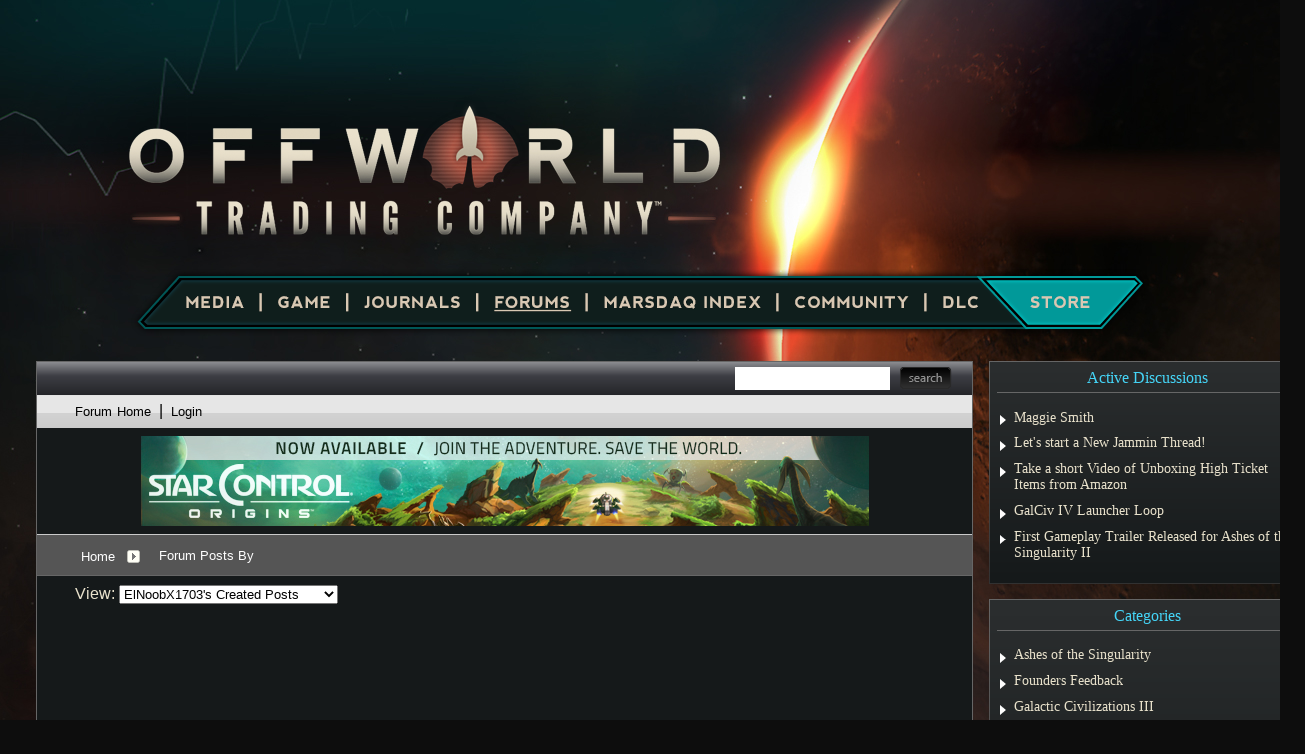

--- FILE ---
content_type: text/html; charset=utf-8
request_url: https://forums.offworldgame.com/posts/7071841
body_size: 23571
content:


<!DOCTYPE html>
<html>
<head id="ctl00_ctl00_Head1"><meta charset="utf-8" /><title>
	Forum Posts by ElNoobX1703 - My Posts
</title><meta name="keywords" content="Stardock, Offworld Trading Company, Game, Space" /><meta name="description" content="Offworld Trading Company Forums" /><meta id="ctl00_ctl00_metaImage" property="og:image" content="https://www.stardock.com/images/social/str_generic_socialpost.jpg" /><base id="ctl00_ctl00__Base1" href="https://forums.offworldgame.com/"></base><link href="/bundles/vendor/css?v=EkbcAGto1g_mxdJ-ZOTosWWoxxW8lWzRDPm4tYe0D3M1" rel="stylesheet"/>

	<link href="/bundles/themes/offworld/css?v=UW1a4F6nMjygb9JW3H76veLtWsSsYw-aI48jz75ETD01" rel="stylesheet"/>

	
<script src="/bundles/master/js?v=H6ES2qGINu-UYTpBxmEeciQJ1unXMJ3NEg2Gl_477YU1"></script>

        <script src="/Scripts/jquery.signalR-2.2.2.min.js"></script>
        <script src="/Scripts/jquery.countdown.min.js"></script>
        <script src="/sockets/hubs"></script>
	
	<link rel="icon" type="image/png" href="/Themes/Offworld/images/icon.png" />
	<script src="/bundles/themes/offworld/js?v=gBZk814pnX8ri8-8kUGnrCFE7sTbcwOr825U6MWXFDI1"></script>

        <script src="/Scripts/jquery.countdown.min.js"></script>
	
	

	<!--[if lt IE 9]><script src="//html5shiv.googlecode.com/svn/trunk/html5.js"></script><![endif]-->
	<!--[if lte IE 7]><script src="js/oldbrowser/warning.js"></script><script>if(!getCookie('oldbrowsernotice') == '1'){window.onload=function(){e("js/oldbrowser/")}}</script><![endif]-->
	
		<!-- Global site tag (gtag.js) - Google Analytics -->
		<script async src="https://www.googletagmanager.com/gtag/js?id=UA-3744570-19"></script>
		<script>
			window.dataLayer = window.dataLayer || [];
			function gtag() { dataLayer.push(arguments); }
			gtag('js', new Date());

			gtag('config', 'UA-3744570-17');
			gtag('config', 'UA-3744570-26');
		</script>
	  
	<!-- Facebook Pixel Code -->
	<script>
	!function(f,b,e,v,n,t,s){if(f.fbq)return;n=f.fbq=function(){n.callMethod?
	n.callMethod.apply(n,arguments):n.queue.push(arguments)};if(!f._fbq)f._fbq=n;
	n.push=n;n.loaded=!0;n.version='2.0';n.queue=[];t=b.createElement(e);t.async=!0;
	t.src=v;s=b.getElementsByTagName(e)[0];s.parentNode.insertBefore(t,s)}(window,
	document,'script','https://connect.facebook.net/en_US/fbevents.js');
		fbq('init', '1995548234069087');
		fbq('track', 'PageView');
	</script>
	<noscript><img height="1" width="1" style="display:none"
	src="https://www.facebook.com/tr?id=1995548234069087&ev=PageView&noscript=1"/>
	</noscript>
	<!-- DO NOT MODIFY -->
	<!-- End Facebook Pixel Code -->
	
	<!-- X -->
<script type="text/javascript" src="/js/base.replies.js" ></script>
</head>
<body id="ctl00_ctl00__Body" data-site-account-type="37">
	
		<script>window.twttr = (function(d, s, id) {
		  var js, fjs = d.getElementsByTagName(s)[0],
			t = window.twttr || {};
		  if (d.getElementById(id)) return t;
		  js = d.createElement(s);
		  js.id = id;
		  js.src = "https://platform.twitter.com/widgets.js";
		  fjs.parentNode.insertBefore(js, fjs);
 
		  t._e = [];
		  t.ready = function(f) {
			t._e.push(f);
		  };
 
		  return t;
		}(document, "script", "twitter-wjs"));</script>
	
	
		<div id="fb-root"></div>
		<script>(function(d, s, id) {
		  var js, fjs = d.getElementsByTagName(s)[0];
		  if (d.getElementById(id)) return;
		  js = d.createElement(s); js.id = id;
		  js.src = "//connect.facebook.net/en_US/sdk.js#xfbml=1&version=v2.8";
		  fjs.parentNode.insertBefore(js, fjs);
		}(document, 'script', 'facebook-jssdk'));</script>
	
	<div id="popupparent"></div>
	<div id="popup">
		<div class="popupcontent">
			<div class="popupborder">
				<img id="popupclose" src="/images/Base/space.gif" alt="close" />
				<p id="popuptitle"></p>
				<p id="popupbody"></p>
			</div>
		</div>
	</div>

	<form method="post" id="aspnetForm">
<div class="aspNetHidden">
<input type="hidden" name="__EVENTTARGET" id="__EVENTTARGET" value="" />
<input type="hidden" name="__EVENTARGUMENT" id="__EVENTARGUMENT" value="" />
<input type="hidden" name="__VIEWSTATE" id="__VIEWSTATE" value="Ar0Mojjwpcgoz18T4KvtQHDMxJ2+o9xP+TYdZxAg0T3GuiiCFxSUQPK7AgfiF92gbhwj8+KBgW3pmqjxVEfX8nNrM6d5/v9MBEMUkwQWw9fzbStWjccn92rkfI3i3t1wb4iajxj1ueW9T81q9Em9X2wIXngVPrsmPefYm/aX5QGE8PoVPGxZOZYLIS8pEvUl47fFJwga2K+5jXUgpx3j1Ae+zkkLeoqbUztsqMu/5vGjvbZKy5HmXuZqNvaGT5ZTn2uscj3HJu27LgITWoMXlmeTYagjX9Ff2DQ/lJ30keaFM5VubbCYEF/Gsp+8Pyv9xLToW8rb4N4SOBCdH6xlI0tQR8AR5792lmGep8HxEyzRCx5o20j93vepcxKfxrLrbnwuRRXafWwdpgfyNrAoZGFcqwwqobWa4qkJmTaFRkkfedCV07Axn+R73yuJZ0xooX57CkJpCuamZ9Tl9Y60ptx2JLLDvtzQU2y2xPU/YrOc+yOl6rMIJgNY2/hU69ebTiWrmRxyQNpOYQpp39CEFXR3plkZn+p1hGDiNfMj7oXXaMUNPnBNwSWED1GSnqb4XD4e5R/NwboNoXiXJ3SoHvevc9NrOfo9wSAM8dBfj6ptzoYMKu/Eg9U8xJJmmQS/NBktDz411yoF0THUrs4X+unGSKgjyFYN5O6fTYcaQOU1b/vxMetfAY/I1dFVvdrDzHaUNgZ9kdB34J2fTo48vPN1sPZSpqBLkUGmJgsRQKebz+R6m4gAm3JFgX5C6/HHV9q0M+Dr6GjOESwGE1u5tIaX2VXZ235Z0wZdJ2K5OY4EC+aYAFuCh5itEF+1sY8nryDfJ/+dkTFpxwxxAy6QgTqLXj/mzfsOLXimhUP2jMT0BV28F9rHnw1VuCRV5CvQocYCHHRy++fUVOqw2cFicxXC1bzHrcMPIt1/oYKYUpVQrnw2o6e1t81zgyVKEMxWSpmS4Mn/hbp0WYHQR/ZY8vl+XfRukpg890GretOluzU8xaopOV+IfzbytQ+3vb/tWm5GClS+1WiJ1XAowKjT6wKQWr311IJCkrMCxaVGQlUoI0v/goSbTU6ueGzmyYN3wcOANmmOMB/oD5DXq5yGPUyOmoigomR5V1PbMIgyFF3JzjIz" />
</div>

<script type="text/javascript">
//<![CDATA[
var theForm = document.forms['aspnetForm'];
if (!theForm) {
    theForm = document.aspnetForm;
}
function __doPostBack(eventTarget, eventArgument) {
    if (!theForm.onsubmit || (theForm.onsubmit() != false)) {
        theForm.__EVENTTARGET.value = eventTarget;
        theForm.__EVENTARGUMENT.value = eventArgument;
        theForm.submit();
    }
}
//]]>
</script>


<script src="/WebResource.axd?d=pynGkmcFUV13He1Qd6_TZIZyGn1pfqXtRqDftAaMEr_1NpIWICzE-wnJt_aPlZmKhuLSSA2&amp;t=638285921964787378" type="text/javascript"></script>


<script type="text/javascript">
//<![CDATA[
Base.site = {"BaseHref":"/","Name":"Offworld Trading Company Forums","Domains":["forums.offworldgame.com"],"Theme":"Offworld","ThemeMode":0,"Title":"Offworld Trading Company","MetaDescription":"Offworld Trading Company Forums","MetaKeywords":"Stardock, Offworld Trading Company, Game, Space","MetaOGImage":"https://www.stardock.com/images/social/str_generic_socialpost.jpg","SiteAccountType":37,"DomainName":"offworldgame.com","MainForumDomain":"forums.offworldgame.com","CSECreator":"64759496316822955119","CSEID":"c8kx3-sdz0v","SpecificStardockAds":"game","GoogleAnalyticsId":"UA-3744570-17","MasterPage":"~\\Themes\\Offworld\\Base.master","BrowserMode":false,"CurrentDomain":"forums.offworldgame.com","EmailTemplate":"OffworldTradingEmail.html","SortOrder":0};//]]>
</script>

<script src="/ScriptResource.axd?d=NJmAwtEo3Ipnlaxl6CMhvk2YjPIO9PY_oVjrTo3DaWNl8tX0S-6zqDcGwA5_vz-CFWJUhpeOwYBbKzcqYybXjUO5IVWbVC_RF7Ku5aQvNr8D5KcYNh-30eolm345i-Z9JLyVJ_1kRgsXfzCrcR6uY_cQ0rA1&amp;t=13798092" type="text/javascript"></script>
<script src="/ScriptResource.axd?d=dwY9oWetJoJoVpgL6Zq8ONMcBWI1SUsa-raG-iUAqwqQiL_wJLNEk49MvkPnR_00SzjrF3QtsHEjQ7iYVjQmXVlkMV-gd4gnk4zo7aiKsaT0VP38m5DzSXDTbnmWkh49BuHMIPBX3ty4Z0KG0kwkdyHRHt41&amp;t=13798092" type="text/javascript"></script>
<div class="aspNetHidden">

	<input type="hidden" name="__VIEWSTATEGENERATOR" id="__VIEWSTATEGENERATOR" value="BA56B833" />
	<input type="hidden" name="__EVENTVALIDATION" id="__EVENTVALIDATION" value="dD0FPN+5GHqY1BqyH12+y65YDxFGlGr2qn2TtEnCIp9PScHH8UYL+/n+2QGGs2T1nthOUDJjN8HCxvio9VeBFb4IIG1mcRmYkIYyohPpaUq3NeyNnJSxXh6gQITQUcO511jyyEcfwrJy5xLrEhFTTm19qPqibe7kfBN06l/+BmYKXH40RbjsWSEexYDxwhqUCyac4A==" />
</div>
		
	<script type="text/javascript">Sd.Post.Images.max.w = 570;</script>
	<nav class="navigationContainer">
        <a class="logo" href="https://www.offworldgame.com/"><img alt="Offworld Trading Company" border="0" src="/Themes/Offworld/images/otc_release_logo.png" /></a>
        <ul>
            <li class="media"><a href="https://www.offworldgame.com/media"><span>Media</span></a></li>
            <li class="game"><a href="https://www.offworldgame.com/game"><span>Game</span></a></li>
			<li class="journals"><a href="https://www.offworldgame.com/journals"><span>Journals</span></a></li>
            <li class="forums"><a href="https://forums.offworldgame.com/"><span>Forums</span></a></li>
            <li class="marsdaq"><a href="https://www.offworldgame.com/metaverse"><span>MARSDAQ Index</span></a></li>
            <li class="stardocknet"><a href="https://www.stardock.com/games/"><span>Community</span></a></li>
            <li class="dlc"><a href="https://www.offworldgame.com/store#dlc"><span>DLC</span></a></li>
            <li class="store"><a href="https://www.offworldgame.com/store"><span>Store</span></a></li>
        </ul>
	</nav>
	<div class="Page">
	   <div class="body">
		  <div class="forum">
			  
<div class="forumhead">

	

	
		<div class="top">
			
<div class="login" id="login">
	

</div>

			<div class="search">
				<input type="text" id="search" />
				<input name="ctl00$ctl00$_Content$_Header$_csecreator" type="hidden" id="ctl00_ctl00__Content__Header__csecreator" value="002955119647594963107" class="csecreator" /><input name="ctl00$ctl00$_Content$_Header$_cseid" type="hidden" id="ctl00_ctl00__Content__Header__cseid" value="hhgqupgo6hm" class="cseid" />
				<a class="button searchtext noeffect" href="#" id="searchsubmit"><span>Search</span></a>
			</div>
		</div>
	

	

	

	
		<div class="bottom">
			<div class="links">
				<div class="l">
					<a href="/">Forum Home</a> | 
					
						<a href="/signin-oidc">Login</a>
					
				</div>
			</div>
			
		</div>

	

</div>



	<div class="headerad">
		<a id="ctl00_ctl00__Content__Header__StardockAdUrl" onClick="gtag(&#39;event&#39;, &#39;Ads&#39;, { &#39;event_category&#39;: &#39;Header Ads&#39;, &#39;event_action&#39;: &#39;Click&#39;, &#39;event_label&#39;: &#39;sco&#39; });" href="https://www.stardock.com/games/starcontrol/store?utm_source=sdforums&amp;utm_medium=banner&amp;utm_content=forumad&amp;utm_campaign=sco-website#purchase" target="_blank"><img id="ctl00_ctl00__Content__Header__StardockAdImage" class="stardockad" title="Star Control: Origins" src="//www.stardock.com/images/forums/sco_release_forum.jpg" /></a>
	</div>
<script type="text/javascript">gtag('event', 'Ads', { 'event_category': 'Header Ads', 'event_action': 'Impression', 'event_label': 'sco' });</script>


		<div class="annhead">
	
		</div>
	

			
	<div class="breadcrumbs">
		

<ul>
	
			<li>
				<a id="ctl00_ctl00__Content__Content__BreadCrumbs__RepeaterBreadcrumbs_ctl00__Link" href="/">Home</a>
				
				<a id="ctl00_ctl00__Content__Content__BreadCrumbs__RepeaterBreadcrumbs_ctl00__DropDown__DropMenu" class="menu glyph rightarrow" data-categories="{&quot;Header&quot;:&quot;Home&quot;,&quot;Links&quot;:[{&quot;Name&quot;:&quot;Offworld Trading Company&quot;,&quot;Url&quot;:&quot;/forum/1074&quot;},{&quot;Name&quot;:&quot;Stardock Games &quot;,&quot;Url&quot;:&quot;/forum/171&quot;},{&quot;Name&quot;:&quot;Everything Else&quot;,&quot;Url&quot;:&quot;/forum/412&quot;}]}" href="/#"></a>
			</li>
		
			<li>
				
				<span>Forum Posts By </span>
				
			</li>
		
</ul>

	</div>
	<div class="page userposts">
		<div class="pagertop">
			<div class="nav">
				<span id="ctl00_ctl00__Content__Content__UserStatSelection">View:
					<select name="ctl00$ctl00$_Content$_Content$_DropdownUserSection" id="ctl00_ctl00__Content__Content__DropdownUserSection" onchange="Base.Replies.goToLink(this.value);">
	<option value="/replies/7071841">ElNoobX1703&#39;s Replies</option>
	<option value="/replies/full/7071841">ElNoobX1703&#39;s Replies (Full Text)</option>
	<option selected="selected" value="/posts/7071841">ElNoobX1703&#39;s Created Posts</option>

</select></span>
			</div>
			
		</div>

		

		

		<div class="pagerbottom">
			
		</div>
	</div>
    
<div id="tooltip-template" style="display:none;">
<div class="tooltip">
<div class="description">
Description
</div>
<div class="footer">
<div class="">Posted by <span class="poster">{}</span>, <span class="postdate">{}</span></div>
<div>Last post by <span class="lastposter">{}</span>, <span class="lastpostdate">{}</span></div>
<div>Views: <span class="views">{}</span></div>
</div>
</div>
</div>


			  
<div class="forumfoot">

	
		<div class="top">
			<div class="l">
				<a href="/recent">View all recent posts</a>
			</div>
			<div class="r">
				<span><a href="/markall">Mark all posts as read</a></span>
				<span><a href="/deletecookies.aspx">Delete cookies created by the forum</a></span>
				<span><a href="#" class="gototop">Return to Top</a></span>
			</div>
		</div>
	


	

	<div class="loadstats">
		Stardock Forums v&nbsp;&nbsp;
      &nbsp;&nbsp;
      &nbsp;&nbsp;Server Load Time:
		&nbsp;&nbsp;Page Render Time: <span id="_PageRenderTime"></span>
	</div>

</div>
		  </div>
          <div class="sidebar">
				

<aside id="sidebar-active-discussions">
	<h2>Active Discussions</h2>
    <div class="content">
        <ol class="textLinks">
            
                <li>
                    <a href="/531027/maggie-smith">
                        <span>Maggie Smith</span>
                    </a>
                </li>
            
                <li>
                    <a href="/495735/lets-start-a-new-jammin-thread">
                        <span>Let's start a New Jammin Thread!</span>
                    </a>
                </li>
            
                <li>
                    <a href="/540170/take-a-short-video-of-unboxing-high-ticket-items-from-amazon">
                        <span>Take a short Video of Unboxing High Ticket Items from Amazon</span>
                    </a>
                </li>
            
                <li>
                    <a href="/537756/galciv-iv-launcher-loop">
                        <span>GalCiv IV Launcher Loop</span>
                    </a>
                </li>
            
                <li>
                    <a href="/539839/first-gameplay-trailer-released-for-ashes-of-the-singularity-ii">
                        <span>First Gameplay Trailer Released for Ashes of the Singularity II</span>
                    </a>
                </li>
            
        </ol>
    </div>
</aside>
                

 <aside id="sidebar-active-categories">
    <h2>Categories</h2>
    <div class="content">
        <ol class="textLinks">
            
                <li>
                    <a href="/forum/1107">
                        <span>Ashes of the Singularity</span>
                    </a>
                </li>
            
                <li>
                    <a href="/forum/1083">
                        <span>Founders Feedback</span>
                    </a>
                </li>
            
                <li>
                    <a href="/forum/1058">
                        <span>Galactic Civilizations III</span>
                    </a>
                </li>
            
                <li>
                    <a href="/forum/1079">
                        <span>Offworld Dev Journals</span>
                    </a>
                </li>
            
                <li>
                    <a href="/forum/1075">
                        <span>Offworld Feedback</span>
                    </a>
                </li>
            
                <li>
                    <a href="/forum/1080">
                        <span>Offworld Founders</span>
                    </a>
                </li>
            
                <li>
                    <a href="/forum/1077">
                        <span>Offworld News</span>
                    </a>
                </li>
            
                <li>
                    <a href="/forum/1078">
                        <span>Offworld Support</span>
                    </a>
                </li>
            
                <li>
                    <a href="/forum/5">
                        <span>PC Gaming</span>
                    </a>
                </li>
            
                <li>
                    <a href="/forum/1">
                        <span>Personal Computing</span>
                    </a>
                </li>
            
                <li>
                    <a href="/forum/402">
                        <span>Sins of a Solar Empire</span>
                    </a>
                </li>
            
        </ol>
    </div>
</aside>
				<!--

<aside id="sidebar-featured-event">
	<h2>Featured Event</h2>
    <div class="content">
        <a href="/506155/sins-community-games-31st-july" target="_blank" data-eventclick="506155">
            <img src="//www.stardock.com/games/image/506155?w=270&h=98" onerror="this.src='/themes/base/images/defaultevent.png'" />
            Sins Community Games – 31st July
        </a>            
    </div>
</aside>
				

<aside id="sidebar-news">
    <h2>New Events</h2>
    <div class="content">
        <ol class="textLinks">
            
                <li>
                    <a href="/521653/enhancing-academic-success-through-student-essay-help-a-hockey-analogy" target="_blank" data-eventclick="521653">
                        <span>Enhancing Academic Success through Student Essay Help: A Hockey Analogy</span>
                    </a>
                </li>
            
                <li>
                    <a href="/494608/6th-otc-casuals-tournament-27th-april" target="_blank" data-eventclick="494608">
                        <span>6th OTC Casuals Tournament – 27th April</span>
                    </a>
                </li>
            
                <li>
                    <a href="/494143/april-fools-cup---march-31st" target="_blank" data-eventclick="494143">
                        <span>April Fools Cup - March 31st</span>
                    </a>
                </li>
            
                <li>
                    <a href="https://youtu.be/21B9e6KgAHQ" target="_blank" data-eventclick="489433">
                        <span>May Free For All 3 [Offworld Trading Company Cast]</span>
                    </a>
                </li>
            
                <li>
                    <a href="https://youtu.be/wqMP7IK_Fok" target="_blank" data-eventclick="489336">
                        <span>May Free For All 2 [Offworld Trading Company Cast]</span>
                    </a>
                </li>
            
        </ol>
    </div>
</aside>-->
				

<aside id="sidebar-newsletters">
	<h2>Newsletters</h2>
	<div class="content">
		<p>Sign up to receive Stardock's latest news, release information and special offers.</p>
		<a class="button" target="_blank" href="https://www.stardock.com/accounts/subscriptions">Subscribe now!</a>
	</div>
</aside>
				<aside id="sidebar-social-links">
					<h2>Stay Connected</h2>
					<div class="content">
						<a href="https://twitter.com/mohawkgames" target="_blank" title="Stardock on Twitter"><img alt="" src="//www.stardock.com/images/sd2017/soc-twitter.svg" /></a>
						<a href="https://www.facebook.com/offworldgame/" target="_blank" title="Stardock on Facebook"><img alt="" src="//www.stardock.com/images/sd2017/soc-facebook.svg" /></a>
						<a href="https://www.youtube.com/user/stardockgames" target="_blank" title="Stardock Games on YouTube"><img alt="" src="//www.stardock.com/images/sd2017/soc-youtube.svg" /></a>
						<a href="https://www.twitch.tv/stardock" target="_blank" title="Stardock Games on Twitch.tv"><img alt="" src="//www.stardock.com/images/sd2017/soc-twitch.svg" /></a>
					    <a href="https://www.instagram.com/official.stardock/" target="_blank" title="Stardock Instagram"><img alt="" src="//www.stardock.com/images/sd2017/soc-instagram.svg"></a>
                        <a href="https://store.steampowered.com/developer/stardock" target="_blank" title="Stardock on Steam"><img alt="" src="//www.stardock.com/images/sd2017/soc-steam.svg" /></a>
						<a href="https://www.reddit.com/r/Offworld/" target="_blank" title="Ashes at Reddit"><img alt="" src="//www.stardock.com/images/sd2017/soc-reddit.svg" /></a>
						<a href="https://discord.gg/stardock" target="_blank" title="Stardock at Discord"><img alt="" src="//www.stardock.com/images/sd2017/soc-discord.svg"></a>
                        <a href="https://www.tiktok.com/&#64officialstardock?" target="_blank" title="Stardock TikTok"><img alt="" src="//www.stardock.com/images/sd2017/soc-tiktok.svg"></a>
                        <a href="https://www.linkedin.com/company/stardock" target="_blank" title="Stardock LinkedIn"><img alt="" src="//www.stardock.com/images/sd2017/soc-linkedin.svg"></a>
                        <a href="https://feeds.feedburner.com/StardockGames" title="Stardock Games RSS Feed"><img alt="" src="//www.stardock.com/images/sd2017/soc-rss.svg" /></a>
					</div>
				</aside>
				

<aside class="gradbox" id="sidebar-discord">
    <iframe src="https://discordapp.com/widget?id=526831704653168648&theme=dark" width="300" height="500" allowtransparency="true" frameborder="0" style="margin-bottom: .563rem"></iframe>
</aside>
              <!--

<aside class="gradbox" id="sidebar-twitter">
	<a class="twitter-timeline"
      href="https://twitter.com/OffworldMars"
		width="350"
		height="500"
		data-chrome="nofooter noborders">
    Tweets by @OffworldMars
    </a>
</aside>-->
          </div>
	   </div>
       <div class="push"></div>
    </div>
	<div class="clear"></div>
		<footer>
            <div>
                <a href="https://www.mohawkgames.com"><img alt="Mohawk Games" border="0" src="/Themes/Offworld/images/mohawk.logo.png" /></a>
                <a href="https://www.stardock.com/games"><img alt="Stardock Entertainment" border="0" src="/Themes/Offworld/images/stardock.logo.png" /></a>
                <p>
				    <a href="mailto:press@stardock.com">Press</a><span class="separator">|</span><a href="https://www.stardock.com/about/contact">Contact us</a><span class="separator">|</span><a href="https://www.stardock.com/support/">Support</a><span class="separator">|</span><a href="https://offworldtradingcompany.gamepedia.com/Official_Offworld_Trading_Company_Wiki">Gamepedia Wiki</a><br />
				    Copyright &copy; 2026 Mohawk Games. Offworld Trading Company is a trademark of Mohawk Games. Steam and the Steam logo are trademarks and/or registered trademarks of Valve Corporation in the U.S. and/or other countries. All rights reserved.
			    </p>
                <a href="https://wiki.offworldgame.com/"><img alt="Wiki" border="0" src="/Themes/Offworld/images/otc_wiki.png" /></a>
            </div>
        </footer>
	<script type="text/javascript">
		if (typeof(Base.UI) != 'undefined')
		{
			Base.UI.hiliteColor = '#171717';
		}
	</script>

		
    <script type="text/javascript">
		$('nav .forums').addClass('active');
	</script>
	

		<script type="text/javascript">
//<![CDATA[
Sys.WebForms.PageRequestManager._initialize('ctl00$ctl00$_ScriptManager', 'aspnetForm', [], [], [], 90, 'ctl00$ctl00');
//]]>
</script>

	</form>

	<script src="/js/tinymce/tinymce.js?v=_Otg9mE2PDBi5Pt-tmrZpbZIKTDyNzkQfbUFuPWiNVo1"></script>


	
</body>
</html>


--- FILE ---
content_type: text/css; charset=utf-8
request_url: https://forums.offworldgame.com/bundles/themes/offworld/css?v=UW1a4F6nMjygb9JW3H76veLtWsSsYw-aI48jz75ETD01
body_size: 157253
content:
@charset "UTF-8";
html { background: none; height: 100%; font: 12px 'Segoe UI',Verdana; }
body, html { font: 16px 'Segoe UI',Verdana; height: 100%; }
body { background: #0D0D0D; color: #E8E1CB; height: 100%; margin: 0 auto;  background-image: url('/Themes/Offworld/images/otc_release_background.jpg'); background-repeat: no-repeat; background-position:center top; 
       font-size: 13px; padding: 0; min-width: 1050px; max-width: 1400px; }
form { height: 100%; }

.body .forum {
	margin: 0 auto;
    min-width: 937px;
    max-width: 1400px;
}


/* #region Nav */
@font-face {
    font-family: 'Nevis';
    src: url('/fonts/nevis.eot');
    src: url('/fonts/nevis.eot?#iefix') format('embedded-opentype'),
         url('/fonts/nevis.woff') format('woff'),
         url('/fonts/nevis.ttf') format('truetype'),
         url('/fonts/nevis.svg#Nevis') format('svg');
    font-weight: normal;
    font-style: normal;
}
.Page { display: block; position: relative; min-height: 95%; height: auto !important; height: 100%; margin-top: -20px;     padding: 0 20px 0 20px; }
.Page a.logo img { margin: auto; }
.Page .push { height: 20px; }


/* #region Navigation */

nav 
{ 
	display: block; 
	font-size: 0; 
	margin: 0 auto auto auto;
	text-align: center;
	vertical-align: top;
}
nav > a.logo
{
	display: block;
    margin: 96px 432px 34px auto;
    position: relative;
    z-index: 100;
}
nav > a.logo > img
{
	margin: 0 auto;
}
/* #region Navigation */
nav.navigationContainer {
	display: block;
    margin: 0 auto 2em;
    z-index: 200;
}

	nav.navigationContainer span {
		display: none;
	}

	nav.navigationContainer ul {
		display: inline-block;
		list-style-type: none;
		margin: 0 auto 45px auto;
		padding: 0;
	}

	nav.navigationContainer > ul > li {
		background: url('/Themes/Offworld/images/nav_release3.png') no-repeat;
		background-position-y: top;
		color: #fff;
		display: inline-block;
        float: left;
		vertical-align: top;
	}

		nav.navigationContainer > ul > li > a {
			display: inline-block;
			height: 100%;
			width: 100%;
		}

		nav.navigationContainer > ul > li.media {
			background-position: left top;
			height: 67px;
			width: 130px;
		}

			nav.navigationContainer > ul > li.media:hover,
			nav.navigationContainer > ul > li.media.active {
				background-position: left -67px;
			}

		nav.navigationContainer > ul > li.game {
			background-position: -130px top;
			height: 67px;
			width: 86px;
		}

			nav.navigationContainer > ul > li.game:hover,
			nav.navigationContainer > ul > li.game.active {
				background-position: -130px -67px;
			}

		nav.navigationContainer > ul > li.journals {
			background-position: -216px top;
			height: 67px;
			width: 130px;
		}

			nav.navigationContainer > ul > li.journals:hover,
			nav.navigationContainer > ul > li.journals.active {
				background-position: -216px -67px;
			}

		nav.navigationContainer > ul > li.forums {
			background-position: -346px top;
			height: 67px;
			width: 110px;
		}

			nav.navigationContainer > ul > li.forums:hover,
			nav.navigationContainer > ul > li.forums.active {
				background-position: -346px -67px;
			}

		nav.navigationContainer > ul > li.marsdaq {
			background-position: -456px top;
			height: 67px;
			width: 191px;
		}

			nav.navigationContainer > ul > li.marsdaq:hover,
			nav.navigationContainer > ul > li.marsdaq.active {
				background-position: -456px -67px;
			}
            
        nav.navigationContainer > ul > li.stardocknet {
			background-position: -647px top;
			height: 67px;
			width: 147px;
		}

			nav.navigationContainer > ul > li.stardocknet:hover,
			nav.navigationContainer > ul > li.stardocknet.active {
				background-position: -647px -67px;
			}

        nav.navigationContainer > ul > li.dlc {
			background-position: -794px top;
			height: 67px;
			width: 75px;
		}

			nav.navigationContainer > ul > li.dlc:hover,
			nav.navigationContainer > ul > li.dlc.active {
				background-position: -794px -67px;
			}
            
        nav.navigationContainer > ul > li.store {
			background-position: -869px top;
			height: 67px;
			width: 149px;
		}

			nav.navigationContainer > ul > li.store:hover,
			nav.navigationContainer > ul > li.store.active {
				background-position: -869px -67px;
			}
/* #endregion */


/* #region Footer */
footer {
    border-top: 1px solid #eee1cc;
    margin: 0 auto;
    margin-top: 20px;
	position: relative;
    text-align:center;
	width: 100%;
}

footer div {
	position: relative;
	margin: 20px auto;
    vertical-align: middle;
	width: 100%;
}

	footer div img {
		display: inline-block;
		margin-right: 15px;
		vertical-align: middle;
	}

	footer div p {
        color: #c7c6ba;
        display: inline-block;
        font-size: 10px;
        line-height: 1.5em;
        margin: auto 2em auto 1em;
        max-width: 287px;
        text-align: left;
        vertical-align: middle;
        width: 45%;
	}

		footer div p span.separator {
			display: inline-block;
			margin: 0 8px;
		}

		footer div p a,
        footer div p a:link {
			color: #88dbda;
			display: inline-block;
			line-height: 3em;
			text-decoration: none;
		}

			footer div p a:hover {
				text-decoration: underline;
			}
/* #endregion */


/* #region Responsive Mixins */
/* #region Responsive */
/* #endregion */
/* #endregion */
.btn {
  -webkit-box-align: center;
      -ms-flex-align: center;
          align-items: center;
  color: #FFF;
  display: -webkit-box !important;
  display: -ms-flexbox !important;
  display: flex !important;
  font-size: 0.923em;
  height: 23px;
  -webkit-box-pack: center;
      -ms-flex-pack: center;
          justify-content: center;
  margin: 0 3px 0 3px;
  padding: 0;
  text-decoration: none;
  text-transform: uppercase;
}

.hide, .Hide {
  display: none;
}

.invisible {
  visibility: hidden;
}

.bold {
  font-weight: 500;
}

hr.line {
  color: #666666;
  height: 1px;
  background: #666666;
  border: 0;
}

hr.menu {
  border-top: none;
  border-color: #cacacc;
  margin: 4px;
  width: 96%;
}

.ajaxwait {
  width: 24px;
  height: 24px;
  background: url("/images/Base/ajaxwait.gif") no-repeat;
  margin: auto;
}

.itemmask {
  opacity: 0.7;
  background: #FDFDFD;
}

.itemmask .wait {
  width: 24px;
  height: 24px;
  background: url("/images/Base/ajaxwait.gif") no-repeat;
  margin: auto;
}

.waitmask {
  text-align: center;
  color: #666666;
  font-size: 1em;
}

.waitmask img {
  margin: auto 0;
}

.ui-widget.ui-widget-content {
  border-color: #666666;
}

.ui-tooltip {
  background-color: #181818;
}

.ui-tooltip .ui-tooltip-content, .ui-tooltip .tooltip {
  color: #FDFDFD;
}

.ui-tooltip .ui-tooltip-content .description, .ui-tooltip .tooltip .description {
  font-size: 0.875rem;
  overflow: hidden;
}

.ui-tooltip .ui-tooltip-content .description::first-letter, .ui-tooltip .tooltip .description::first-letter {
  text-transform: capitalize;
}

.ui-tooltip .ui-tooltip-content .footer, .ui-tooltip .tooltip .footer {
  color: #8D8D8D;
  font-size: 0.75rem;
  margin: 10px 0 0 0;
  padding: 0;
  text-align: left;
  width: 100%;
}

.ui-tooltip .ui-tooltip-content .footer .poster,
.ui-tooltip .ui-tooltip-content .footer .views,
.ui-tooltip .ui-tooltip-content .footer .lastposter, .ui-tooltip .tooltip .footer .poster,
.ui-tooltip .tooltip .footer .views,
.ui-tooltip .tooltip .footer .lastposter {
  color: #FFB400;
}

/* #region Dialogs used by Sd.UI.Dialog, trying to slowly replace with jQuery UI */
.dialog {
  font: 16px "Segoe UI", Arial, Sans-Serif;
  position: absolute;
  width: 330px;
  z-index: 100;
}

.dialog .top {
  background: url(/images/Base/dialog.top.png) no-repeat;
  background-size: 330px 25px;
  width: 330px;
  height: 25px;
}

.dialog .top .caption {
  padding: 12px 0 0 0;
  text-align: center;
  font-weight: bold;
  color: #555555;
}

.dialog .mid {
  width: 330px;
  background: url(/images/Base/dialog.mid.png) repeat-y;
  background-size: 330px;
  overflow: auto;
  overflow-x: hidden;
}

.dialog .mid .content {
  margin: 0 14px 0 14px;
}

.dialog .mid .content div {
  color: #333;
}

.dialog .mid .content .msg {
  padding: 16px 0 18px 0;
  font-size: 0.769em;
}

.dialog .mid .content .row {
  padding-bottom: 8px;
}

.dialog .mid .content .row label {
  display: block;
  font-weight: bold;
  padding: 0 10px 0 10px;
}

.dialog .mid .content .row select {
  margin-left: 6px;
}

.dialog .mid .content .row textarea {
  width: 284px;
  height: 60px;
  margin-left: 6px;
}

.dialog .mid .content .result {
  color: #666;
  overflow: auto;
  padding: 4px 10px 4px 10px;
  line-height: 16px;
}

.dialog .mid .content .result .score {
  color: #298E24;
  font-weight: bold;
  padding: 1px 10px 2px 24px;
}

.dialog .mid .content .result .score img {
  background: url(/images/base/glyphs.png) no-repeat -96px 0px;
  width: 14px;
  height: 14px;
}

.dialog .mid .content .result .fail {
  color: #F71212;
  font-weight: bold;
  background: url(/images/base/cancel.png) no-repeat;
  padding: 1px 10px 2px 24px;
}

.dialog .mid .content .result .fail img {
  background: url(/images/base/glyphs.png) no-repeat -82px 0px;
  width: 14px;
  height: 14px;
}

.dialog .bot {
  background: url(/images/Base/dialog.bot.png) no-repeat left bottom;
  background-size: 330px;
  width: 330px;
  min-height: 25px;
  overflow: auto;
  padding: 10px 0 12px 0;
}

.dialog .bot .buttons {
  overflow: auto;
  text-align: center;
}

.dialog .bot .buttons input {
  margin: 0 2px 0 2px;
  cursor: pointer;
  height: 23px;
}

.dialog .bot .buttons .close {
  background: url(/images/Base/buttons.png) no-repeat 0px 0px;
  width: 52px;
}

.dialog .bot .buttons .close:hover {
  background-position: 0px -23px;
}

.dialog .bot .buttons .forgetit {
  background: url(/images/Base/buttons.png) no-repeat -149px 0px;
  width: 81px;
}

.dialog .bot .buttons .forgetit:hover {
  background-position: -149px -23px;
}

.dialog .bot .buttons .sendreport {
  background: url(/images/Base/buttons.png) no-repeat -326px 0px;
  width: 99px;
}

.dialog .bot .buttons .sendreport:hover {
  background-position: -326px -23px;
}

.dialog .bot .buttons .givekarma {
  background: url(/images/Base/buttons.png) no-repeat -230px 0px;
  width: 96px;
}

.dialog .bot .buttons .givekarma:hover {
  background-position: -230px -23px;
}

.dialog .bot .buttons .savenote {
  background: url(/images/Base/buttons.png) no-repeat -217px -46px;
  width: 94px;
}

.dialog .bot .buttons .savenote:hover {
  background-position: -217px -69px;
}

@media (min-width: 768px) {
  .dialog {
    width: 430px;
  }
  .dialog .top {
    width: 430px;
    background-size: auto;
  }
  .dialog .mid {
    width: 430px;
    background-size: auto;
  }
  .dialog .bot {
    width: 430px;
    background-size: auto;
  }
}

.dialoglg {
  font: 16px "Segoe UI", Arial, Sans-Serif;
  position: absolute;
  width: 480px;
  z-index: 100;
}

.dialoglg .top .caption {
  padding: 12px 0 0 0;
  text-align: center;
  font-weight: bold;
  color: #555555;
}

.dialoglg .mid .announce .by {
  color: #666;
}

.dialoglg .mid .announce .ends {
  color: #666;
}

.dialoglg .mid .announce .text {
  color: #333;
  padding-top: 10px;
}

.dialoglg .bot .buttons {
  overflow: auto;
  text-align: center;
  padding: 10px 0 12px 0;
}

.dialoglg .bot .buttons .close {
  margin: 0 auto;
  cursor: pointer;
  background: url(/images/Base/buttons.png) no-repeat 0px 0px;
  width: 52px;
  height: 23px;
}

.dialoglg .bot .buttons .close:hover {
  background-position: 0px -23px;
}

/* #endregion */
input.disabled {
  opacity: 0.5;
  cursor: default;
}

.body .forum {
  background: #15191A;
  border: none;
  border: 1px solid #666666;
  -webkit-box-sizing: border-box;
          box-sizing: border-box;
  color: #E8E1CB;
  display: block;
  font: 16px "Segoe UI", Arial, Sans-Serif;
  overflow: hidden;
  /* #region Legacy Css Classes we can't avoid */
  /* #endregion */
}

.body .forum img {
  display: block;
}

.body .forum img.hiddenemail {
  display: none;
}

.body .forum a {
  border-bottom: 1px dotted transparent;
  color: #FDFDFD;
  position: relative;
  text-decoration: none;
}

.body .forum a.sdreply {
  display: inline-block;
}

.body .forum a img {
  border: 0;
}

.body .forum a:hover {
  border-bottom-color: #FDFDFD;
  text-decoration: none;
}

.body .forum a.noeffect:hover {
  border-bottom-color: transparent;
}

.body .forum a.sdreply {
  display: inline-block;
  margin: 0 10px;
  border-bottom: none;
}

.body .forum a.sdreply:hover {
  text-decoration: none;
  border-bottom: none;
}

.body .forum .page {
  min-height: 490px;
}

.body .forum .forumhead {
  letter-spacing: 0;
  margin: 0;
  word-spacing: 1px;
}

.body .forum .forumhead .top {
  -webkit-box-align: center;
      -ms-flex-align: center;
          align-items: center;
  background: -webkit-gradient(linear, left top, left bottom, from(#8c8d91), color-stop(42%, #3d3e44), to(#242529));
  background: linear-gradient(to bottom, #8c8d91 0%, #3d3e44 42%, #242529 100%);
  color: #FDFDFD;
  display: -webkit-box;
  display: -ms-flexbox;
  display: flex;
  -ms-flex-wrap: wrap;
      flex-wrap: wrap;
  -webkit-box-orient: horizontal;
  -webkit-box-direction: normal;
      -ms-flex-direction: row;
          flex-direction: row;
  padding: 5px 5px 5px 5px;
  vertical-align: middle;
}

@media (min-width: 768px) {
  .body .forum .forumhead .top {
    padding: 5px 20px 5px 38px;
  }
}

.body .forum .forumhead .top .adminmenu {
  margin-right: 8px;
}

.body .forum .forumhead .top .login .welcome {
  line-height: 23px;
}

.body .forum .forumhead .top .login .welcome span {
  font-size: 1em;
}

.body .forum .forumhead .top .login .welcome a {
  font-style: italic;
}

.body .forum .forumhead .top .login .controls {
  -webkit-box-align: center;
      -ms-flex-align: center;
          align-items: center;
  display: -webkit-box;
  display: -ms-flexbox;
  display: flex;
  -webkit-box-orient: horizontal;
  -webkit-box-direction: normal;
      -ms-flex-direction: row;
          flex-direction: row;
  -ms-flex-wrap: wrap;
      flex-wrap: wrap;
}

.body .forum .forumhead .top .login .waiter {
  display: inline-block;
  height: 16px;
  margin: 5px;
  vertical-align: middle;
  width: 16px;
}

.body .forum .forumhead .top .search {
  -webkit-box-align: center;
      -ms-flex-align: center;
          align-items: center;
  display: -webkit-box;
  display: -ms-flexbox;
  display: flex;
  -webkit-box-orient: horizontal;
  -webkit-box-direction: normal;
      -ms-flex-direction: row;
          flex-direction: row;
  margin-left: auto;
}

.body .forum .forumhead .top input {
  border: 0;
  -webkit-box-sizing: border-box;
          box-sizing: border-box;
  font-size: 0.8125em;
  height: 23px;
  line-height: 23px;
  margin-right: 10px;
  padding: 0 20px;
  width: 155px;
}

.body .forum .forumhead .bottom {
  background: -webkit-gradient(linear, left top, left bottom, from(#c3c3c3), color-stop(1%, #dedede), color-stop(2%, #e6e6e6), color-stop(55%, #e6e6e6), color-stop(56%, #d2d2d2), to(#cbcbcb));
  background: linear-gradient(to bottom, #c3c3c3 0%, #dedede 1%, #e6e6e6 2%, #e6e6e6 55%, #d2d2d2 56%, #cbcbcb 100%);
  color: #000000;
  line-height: 2em;
  padding: 0 1rem;
}

@media (min-width: 768px) {
  .body .forum .forumhead .bottom {
    padding: 0 38px;
    display: -webkit-box;
    display: -ms-flexbox;
    display: flex;
    -webkit-box-pack: justify;
        -ms-flex-pack: justify;
            justify-content: space-between;
    -webkit-box-align: center;
        -ms-flex-align: center;
            align-items: center;
  }
}

.body .forum .forumhead .bottom .links {
  display: inline-block;
}

.body .forum .forumhead .bottom .links .options {
  width: 110px;
}

.body .forum .forumhead .bottom .links .l {
  margin: 0;
}

.body .forum .forumhead .bottom .links a {
  color: #000000;
  margin: 0 3px;
  font-size: 0.8125em;
  text-decoration: none;
}

.body .forum .forumhead .bottom .links a:hover {
  border-bottom-color: #000000;
}

.body .forum .forumhead .bottom .links a:first-child {
  margin-left: 0;
}

.body .forum .forumhead .bottom .buttons {
  display: inline-block;
}

.body .forum .annhead {
  padding: 0;
}

.body .forum .headerad {
  overflow: hidden;
  padding: 8px 0;
  text-align: center;
  width: 100%;
  border-bottom: 1px solid #cacaca;
}

.body .forum .headerad a {
  border: 0;
  text-decoration: none;
}

.body .forum .headerad a img.stardockad {
  border: 0;
  margin: 0 auto;
  width: 100%;
  max-width: 728px;
}

.body .forum .forumfoot {
  font-size: .8125em;
  margin: 1em 0;
}

.body .forum .forumfoot .top {
  display: -webkit-box;
  display: -ms-flexbox;
  display: flex;
  -webkit-box-orient: horizontal;
  -webkit-box-direction: normal;
      -ms-flex-direction: row;
          flex-direction: row;
  -webkit-box-pack: justify;
      -ms-flex-pack: justify;
          justify-content: space-between;
  padding: 0 20px 0 38px;
}

.body .forum .forumfoot .top .r span::after {
  content: '\2022';
  margin: 0 1em;
}

.body .forum .forumfoot .top .r span:last-child::after {
  display: none;
}

.body .forum .forumfoot .loadstats {
  display: none;
  padding: 4px 0 4px 10px;
}

.body .forum table.standard {
  border-collapse: collapse;
  border-spacing: 0;
  color: #E8E1CB;
  margin-bottom: 1em;
  width: 100%;
}

.body .forum table.standard > thead > tr > th,
.body .forum table.standard > thead > tr > td,
.body .forum table.standard > tbody > tr > th,
.body .forum table.standard > tbody > tr > td {
  padding: 10px 10px 10px 5px;
  vertical-align: top;
}

.body .forum table.standard > thead > tr > th:first-child,
.body .forum table.standard > thead > tr > td:first-child,
.body .forum table.standard > tbody > tr > th:first-child,
.body .forum table.standard > tbody > tr > td:first-child {
  padding-left: 38px;
}

.body .forum table.standard > thead > tr > th:last-child,
.body .forum table.standard > thead > tr > td:last-child,
.body .forum table.standard > tbody > tr > th:last-child,
.body .forum table.standard > tbody > tr > td:last-child {
  padding-right: 20px;
}

.body .forum table.standard > thead > tr > th.icon,
.body .forum table.standard > thead > tr > td.icon,
.body .forum table.standard > tbody > tr > th.icon,
.body .forum table.standard > tbody > tr > td.icon {
  padding: 16px 0 0 5px;
}

.body .forum table.standard > thead > tr.grouplabel > th {
  background: #555555;
  color: #FDFDFD;
  font-weight: normal;
  padding-bottom: 1em;
  line-height: 1em;
  padding-top: 1em;
  text-align: left;
  vertical-align: middle;
}

.body .forum table.standard > thead > tr.grouplabel > th.title {
  font-size: 1.538em;
}

.body .forum table.standard > thead > tr.grouplabel > th.title > a {
  color: #FDFDFD;
}

.body .forum table.standard > thead > tr.grouplabel > th:last-child {
  text-align: right;
}

.body .forum table.standard > thead > tr.grouplabel > th:last-child > a {
  display: inline-block !important;
  margin-right: 4px;
}

.body .forum table.standard > thead > tr.grouplabel > th:last-child > a:last-child {
  margin-right: 0;
}

.body .forum table.standard > thead > tr.columnlabels > th {
  background-color: #000000;
  border-bottom: 1px solid #666666;
  font-size: 0.769em;
  font-weight: bold;
  line-height: 1em;
  text-transform: uppercase;
}

.body .forum table.standard > tbody > tr td {
  font-size: 0.8125em;
  line-height: 1.5em;
}

.body .forum table.standard > tbody > tr:nth-child(even) {
  background: #2B2E2F;
}

.body .forum table.indexlist td.category, .body .forum table.indexlist th.category {
  text-align: left;
}

.body .forum table.indexlist td.posts, .body .forum table.indexlist th.posts {
  text-align: center;
  width: 90px;
}

.body .forum table.indexlist td.replies, .body .forum table.indexlist th.replies {
  text-align: center;
  width: 90px;
}

.body .forum table.indexlist td.lastpost, .body .forum table.indexlist th.lastpost {
  text-align: left;
  width: 255px;
}

.body .forum table.indexlist > tbody tr > td.name {
  font-size: 1.1em;
  line-height: 2.5em;
  vertical-align: middle;
}

.body .forum table.indexlist > tbody tr > td.name a.rss {
  display: none;
}

.body .forum table.indexlist > tbody tr > td.lastpost .top {
  -webkit-box-sizing: border-box;
          box-sizing: border-box;
  overflow: hidden;
  text-overflow: ellipsis;
  white-space: nowrap;
  width: 235px;
}

.body .forum table.indexlist > tbody tr > td.lastpost .bottom {
  -webkit-box-align: center;
      -ms-flex-align: center;
          align-items: center;
  display: -webkit-box;
  display: -ms-flexbox;
  display: flex;
  -webkit-box-pack: justify;
      -ms-flex-pack: justify;
          justify-content: space-between;
  overflow: hidden;
}

.body .forum table.indexlist > tbody tr > td.lastpost .bottom .author {
  margin-right: auto;
  overflow: hidden;
  text-overflow: ellipsis;
  white-space: nowrap;
  max-width: 110px;
}

.body .forum table.indexlist > tbody tr > td.lastpost .bottom .date {
  margin-right: 4px;
  white-space: nowrap;
}

.body .forum table.postlist th.icon, .body .forum table.postlist td.icon {
  width: 39px;
}

.body .forum table.postlist th.title, .body .forum table.postlist td.title {
  text-align: left;
  vertical-align: middle;
}

.body .forum table.postlist th.author, .body .forum table.postlist td.author {
  text-align: left;
  vertical-align: middle;
  width: 110px;
}

.body .forum table.postlist th.replies, .body .forum table.postlist td.replies {
  text-align: center;
  vertical-align: middle;
  width: 100px;
}

.body .forum table.postlist th.repliesandviews, .body .forum table.postlist td.repliesandviews {
  text-align: right;
  vertical-align: middle;
  width: 105px;
}

.body .forum table.postlist th.createdate, .body .forum table.postlist th.category, .body .forum table.postlist th.mylast, .body .forum table.postlist td.createdate, .body .forum table.postlist td.category, .body .forum table.postlist td.mylast {
  text-align: center;
  vertical-align: middle;
  width: 150px;
}

.body .forum table.postlist th.lastreply, .body .forum table.postlist td.lastreply {
  text-align: right;
  vertical-align: middle;
  width: 113px;
}

.body .forum table.postlist > tbody > tr {
  height: 58px;
}

.body .forum table.postlist > tbody > tr #tooltip {
  text-align: center;
  color: #fff;
  background: #111;
  position: absolute;
  z-index: 100;
  padding: 15px;
}

.body .forum table.postlist > tbody > tr #tooltip:after {
  width: 0;
  height: 0;
  border-left: 10px solid transparent;
  border-right: 10px solid transparent;
  border-top: 10px solid #111;
  content: '';
  position: absolute;
  left: 50%;
  bottom: -10px;
  margin-left: -10px;
}

.body .forum table.postlist > tbody > tr #tooltip.top:after {
  border-top-color: transparent;
  border-bottom: 10px solid #111;
  top: -20px;
  bottom: auto;
}

.body .forum table.postlist > tbody > tr #tooltip.left:after {
  left: 10px;
  margin: 0;
}

.body .forum table.postlist > tbody > tr #tooltip.right:after {
  right: 10px;
  left: auto;
  margin: 0;
}

.body .forum table.postlist > tbody > tr:hover {
  background: rgba(147, 149, 169, 0.5);
}

.body .forum table.postlist > tbody > tr > td.icon {
  text-align: center;
}

.body .forum table.postlist > tbody > tr > td.icon img {
  display: inline !important;
}

.body .forum table.postlist > tbody > tr > td.icon a {
  vertical-align: middle;
}

.body .forum table.postlist > tbody > tr > td.icon a img {
  vertical-align: middle;
}

.body .forum table.postlist > tbody > tr > td.title > a {
  font-size: 1rem;
}

.body .forum table.postlist > tbody > tr > td.title > a::first-letter {
  text-transform: capitalize;
}

.body .forum table.postlist > tbody > tr > td.title .tray {
  -webkit-box-align: center;
      -ms-flex-align: center;
          align-items: center;
  display: -webkit-box;
  display: -ms-flexbox;
  display: flex;
  -ms-flex-preferred-size: auto;
      flex-basis: auto;
  -webkit-box-orient: horizontal;
  -webkit-box-direction: normal;
      -ms-flex-direction: row;
          flex-direction: row;
}

.body .forum table.postlist > tbody > tr > td.title .tray .author::before {
  content: 'by\00a0';
}

.body .forum table.postlist > tbody > tr > td.title .tray .createdate {
  /*&::before {
                                        content: ',\00a0';
                                    }*/
}

.body .forum table.postlist > tbody > tr > td.title .tray .listpager {
  margin-left: 1em;
}

.body .forum table.postlist > tbody > tr > td.title .tray .listpager:first-child {
  margin-left: 0;
}

.body .forum table.postlist > tbody > tr > td.author {
  text-align: left;
  vertical-align: middle;
}

.body .forum table.postlist > tbody > tr > td.author.top {
  vertical-align: top;
}

.body .forum table.postlist > tbody > tr > td.category {
  vertical-align: middle;
}

.body .forum table.postlist > tbody > tr > td.category.top {
  vertical-align: top;
}

.body .forum table.postlist > tbody > tr > td.noposts {
  padding-left: 10px;
}

.body .forum table.postlist > tbody > tr > td.replies strong, .body .forum table.postlist > tbody > tr > td.replies_and_views strong {
  font-weight: normal;
}

.body .forum table.postlist > tbody > tr > td.replies.top, .body .forum table.postlist > tbody > tr > td.replies_and_views.top {
  vertical-align: top;
}

.body .forum table.postlist > tbody > tr > td.lastreply .top .author {
  display: block;
  margin-left: auto;
  max-width: 150px;
  overflow-x: hidden;
  text-overflow: ellipsis;
  white-space: nowrap;
}

.body .forum table.postlist > tbody > tr > td.lastreply .bottom .date {
  -webkit-box-align: center;
      -ms-flex-align: center;
          align-items: center;
  display: -webkit-box;
  display: -ms-flexbox;
  display: flex;
  -webkit-box-orient: horizontal;
  -webkit-box-direction: normal;
      -ms-flex-direction: row;
          flex-direction: row;
  -webkit-box-pack: end;
      -ms-flex-pack: end;
          justify-content: flex-end;
  white-space: nowrap;
}

.body .forum table.postlist > tbody > tr > td.lastreply .bottom .date a {
  margin-left: 4px;
}

.body .forum .section .head {
  background: #555555;
  color: #FDFDFD;
  letter-spacing: 1px;
  line-height: 2.5em;
  padding-left: 1rem;
}

@media (min-width: 768px) {
  .body .forum .section .head {
    padding-left: 38px;
  }
}

.body .forum .section .head a {
  color: #FDFDFD;
}

.body .forum .section .content {
  padding: 8px;
}

.body .forum .section .content hr.line {
  width: 190px;
}

.body .forum .section .foot {
  overflow-y: auto;
}

.body .forum .section .foot .l {
  float: left;
}

.body .forum .section .foot .r {
  float: right;
}

.body .forum .recentposts {
  margin-top: 1em;
}

.body .forum .recentposts .head a {
  color: #FDFDFD;
  text-decoration: none;
}

.body .forum .recentposts .foot {
  height: 24px;
  padding: 10px 20px 0 38px;
}

.body .forum .iconlegend {
  margin-top: 1em;
}

.body .forum .iconlegend .head {
  cursor: pointer;
}

.body .forum .iconlegend .content {
  border-bottom: 1px solid #666666;
  padding: .5em 20px .5em 38px;
}

.body .forum .iconlegend .content table {
  border-collapse: collapse;
}

.body .forum .iconlegend .content table td {
  padding: 0 20px 10px 0;
  vertical-align: middle;
}

.body .forum .iconlegend .content table td img {
  display: inline-block !important;
  vertical-align: middle;
}

.body .forum .breadcrumbs {
  -webkit-box-align: center;
      -ms-flex-align: center;
          align-items: center;
  border-bottom: 1px solid #666666;
  -webkit-box-sizing: border-box;
          box-sizing: border-box;
  background: #555555;
  color: #FDFDFD;
  display: -webkit-box;
  display: -ms-flexbox;
  display: flex;
  -webkit-box-orient: horizontal;
  -webkit-box-direction: normal;
      -ms-flex-direction: row;
          flex-direction: row;
  -ms-flex-wrap: wrap;
      flex-wrap: wrap;
  font-size: 0.8125em;
  -webkit-box-pack: start;
      -ms-flex-pack: start;
          justify-content: flex-start;
  min-height: 41px;
  position: relative;
  padding: 9px 20px 9px 16px;
}

@media (min-width: 768px) {
  .body .forum .breadcrumbs {
    padding: 9px 20px 9px 38px;
  }
}

.body .forum .breadcrumbs > ul {
  display: -webkit-box;
  display: -ms-flexbox;
  display: flex;
  -webkit-box-orient: horizontal;
  -webkit-box-direction: normal;
      -ms-flex-direction: row;
          flex-direction: row;
  -ms-flex-wrap: wrap;
      flex-wrap: wrap;
  list-style: none;
  list-style-position: outside;
  margin: 3px auto 3px 0;
  padding: 0;
}

@media (min-width: 768px) {
  .body .forum .breadcrumbs > ul {
    margin: 0 auto 0 0;
  }
}

.body .forum .breadcrumbs > ul > li {
  -webkit-box-align: center;
      -ms-flex-align: center;
          align-items: center;
  display: -webkit-box;
  display: -ms-flexbox;
  display: flex;
  -webkit-box-orient: horizontal;
  -webkit-box-direction: normal;
      -ms-flex-direction: row;
          flex-direction: row;
  margin-right: 1em;
}

.body .forum .breadcrumbs > ul > li a {
  margin: 3px auto 0 6px;
  max-width: 200px;
  overflow-x: hidden;
  text-overflow: ellipsis;
}

@media (min-width: 768px) {
  .body .forum .breadcrumbs > ul > li a {
    margin-right: 6px;
  }
}

.body .forum .breadcrumbs > ul > li span {
  margin-right: 6px;
}

.body .forum .breadcrumbs > ul > li:last-child {
  margin-right: 0;
}

.body .forum .breadcrumbs > a {
  margin-left: 1em;
}

.body .forum .breadcrumbs > a:nth-child(2) {
  margin-left: 0;
}

.body .forum .breadcrumbs div.rss {
  float: right;
  margin-right: 20px;
}

.body .forum .breadcrumbs span.searchterm {
  font-weight: normal;
}

.body .forum .breadcrumbs.bottomcrumbs {
  border-top: 1px solid #666666;
}

.body .forum .quickreply {
  margin: 10px 0 0 0;
}

.body .forum .quickreply .content {
  padding: 10px 20px 10px 38px;
}

.body .forum .quickreply .content .message {
  color: #620000;
  background: #FFF4F4;
  border: 1px solid #FF0000;
  padding: 1em;
  margin-bottom: 1em;
}

.body .forum .quickreply .content .buttons input {
  height: 50px;
}

.body .forum .quickreply .content .row .label {
  width: 195px;
  float: left;
}

.body .forum .quickreply .content .options {
  margin-bottom: 10px;
}

.body .forum > .post > .headertoolbar {
  padding: .5em 20px .5em 38px;
}

.body .forum > .post > .headertoolbar .social {
  -webkit-box-align: center;
      -ms-flex-align: center;
          align-items: center;
  display: -webkit-box;
  display: -ms-flexbox;
  display: flex;
  -webkit-box-pack: end;
      -ms-flex-pack: end;
          justify-content: flex-end;
  min-height: 20px;
}

.body .forum > .post > .headertoolbar .social > div,
.body .forum > .post > .headertoolbar .social > a,
.body .forum > .post > .headertoolbar .social > iframe {
  margin-right: 1em;
}

.body .forum > .post > .headertoolbar .social > div:last-child,
.body .forum > .post > .headertoolbar .social > a:last-child,
.body .forum > .post > .headertoolbar .social > iframe:last-child {
  margin-right: 0;
}

.body .forum > .post .edits {
  padding: 10px;
  padding-bottom: 20px;
  border: 6px solid #555555;
}

.body .forum > .post .edits .title {
  font-weight: bold;
  font-size: 1.231em;
  margin-bottom: 5px;
  padding-left: 4px;
}

.body .forum > .post .edits .legend {
  padding-left: 4px;
  width: 140px;
}

.body .forum > .post .edits .legend .deltext {
  color: #FF0000;
  width: 140px;
}

.body .forum > .post .edits .legend .newtext {
  color: #009900;
  width: 140px;
}

.body .forum > .post .edits .l {
  clear: both;
  float: left;
}

.body .forum > .post .edits .date {
  margin-left: 152px;
  font-weight: bold;
  border-bottom: 1px solid #666666;
  margin-top: 10px;
}

.body .forum > .post .edits .content {
  margin-left: 152px;
  vertical-align: top;
}

.body .forum > .post .edits .content .red {
  color: #FF0000;
}

.body .forum > .post .edits .content .green {
  color: #009900;
}

.body .forum > .post .edits .name {
  font-weight: normal;
}

.body .forum > .post .edits .private {
  font-style: italic;
}

.body .forum > .post .resized {
  background: #555555;
  padding: 0 6px;
  border: 1px solid #666666;
}

.body .forum > .post .resized .message {
  text-align: center;
  height: 22px;
}

.body .forum > .post .resized .message span {
  background: url("/images/Base/image.resize.icon.png") no-repeat;
  color: #FDFDFD;
  cursor: pointer;
  font-size: 0.769em;
  height: 22px;
  line-height: 22px;
  padding: 1px 0 4px 20px;
}

.body .forum > .post .resized .meats {
  text-align: center;
}

.body .forum > .post .resized .meats img {
  display: block;
  border: 1px solid #666666;
  cursor: pointer;
}

.body .forum > .post .resized .orig {
  text-align: center;
  padding: 3px 0;
  font-size: 0.769em;
  color: #FDFDFD;
}

.body .forum > .post .postcontainer {
  display: -webkit-box;
  display: -ms-flexbox;
  display: flex;
  -webkit-box-orient: vertical;
  -webkit-box-direction: normal;
      -ms-flex-direction: column;
          flex-direction: column;
  margin-bottom: 2em;
}

.body .forum > .post .postcontainer .postinfo {
  display: -webkit-box;
  display: -ms-flexbox;
  display: flex;
  -webkit-box-orient: horizontal;
  -webkit-box-direction: normal;
      -ms-flex-direction: row;
          flex-direction: row;
}

.body .forum > .post .postcontainer .postinfo .menu {
  -webkit-box-align: center;
      -ms-flex-align: center;
          align-items: center;
  background: #555555;
  display: -webkit-box;
  display: -ms-flexbox;
  display: flex;
  -webkit-box-flex: 0;
      -ms-flex: 0 0 160px;
          flex: 0 0 160px;
  -webkit-box-orient: vertical;
  -webkit-box-direction: normal;
      -ms-flex-direction: column;
          flex-direction: column;
  -webkit-box-pack: start;
      -ms-flex-pack: start;
          justify-content: flex-start;
  position: relative;
}

.body .forum > .post .postcontainer .postinfo .menu .header {
  font-size: .9em;
  height: 25px;
  line-height: 25px;
  text-align: center;
}

.body .forum > .post .postcontainer .postinfo .menu .header a {
  color: #E8E1CB;
  border: 0;
}

.body .forum > .post .postcontainer .postinfo .menu .header a:hover {
  border-bottom: 1px dotted #E8E1CB;
}

.body .forum > .post .postcontainer .postinfo .menu img.avatar {
  height: 100px;
  margin-top: 5px;
  width: 50px;
  height: 50px;
}

.body .forum > .post .postcontainer .postinfo .menu img.avatar.none {
  background: url("/images/base/avatar.none.gif") no-repeat;
  background: url("/images/base/avatar.none.dark.png") no-repeat;
}

@media (min-width: 768px) {
  .body .forum > .post .postcontainer .postinfo .menu img.avatar {
    width: 100px;
    height: 100px;
  }
}

.body .forum > .post .postcontainer .postinfo .menu .user {
  font-weight: bold;
  font-size: 1.1em;
  margin: 4px 0 4px 0;
  overflow: hidden;
  text-align: center;
  text-overflow: ellipsis;
}

.body .forum > .post .postcontainer .postinfo .menu .user a {
  color: #E8E1CB;
  cursor: pointer;
}

.body .forum > .post .postcontainer .postinfo .menu .user a:hover::after {
  display: none;
}

.body .forum > .post .postcontainer .postinfo .menu .rank {
  display: block;
  margin: 5px auto;
}

.body .forum > .post .postcontainer .postinfo .menu .rank1,
.body .forum > .post .postcontainer .postinfo .menu .rank2,
.body .forum > .post .postcontainer .postinfo .menu .rank3,
.body .forum > .post .postcontainer .postinfo .menu .rank4,
.body .forum > .post .postcontainer .postinfo .menu .rank5 {
  background-image: url("/images/base/level_silver.png");
  height: 9px;
}

.body .forum > .post .postcontainer .postinfo .menu .rank1 {
  width: 9px;
}

.body .forum > .post .postcontainer .postinfo .menu .rank2 {
  width: 23px;
}

.body .forum > .post .postcontainer .postinfo .menu .rank3 {
  width: 37px;
}

.body .forum > .post .postcontainer .postinfo .menu .rank4 {
  width: 51px;
}

.body .forum > .post .postcontainer .postinfo .menu .rank5 {
  width: 65px;
}

.body .forum > .post .postcontainer .postinfo .menu .rank6,
.body .forum > .post .postcontainer .postinfo .menu .rank7,
.body .forum > .post .postcontainer .postinfo .menu .rank8,
.body .forum > .post .postcontainer .postinfo .menu .rank9,
.body .forum > .post .postcontainer .postinfo .menu .rank10 {
  background-image: url("/images/base/level_gold.png");
  height: 11px;
}

.body .forum > .post .postcontainer .postinfo .menu .rank6 {
  width: 11px;
}

.body .forum > .post .postcontainer .postinfo .menu .rank7 {
  width: 25px;
}

.body .forum > .post .postcontainer .postinfo .menu .rank8 {
  width: 39px;
}

.body .forum > .post .postcontainer .postinfo .menu .rank9 {
  width: 53px;
}

.body .forum > .post .postcontainer .postinfo .menu .rank10 {
  width: 67px;
}

.body .forum > .post .postcontainer .postinfo .menu .joindate {
  font-size: 0.8461em;
  margin: 2px auto 2px auto;
  text-align: center;
}

.body .forum > .post .postcontainer .postinfo .menu .banned {
  font-size: 0.8461em;
  color: red;
  margin: 2px auto 2px auto;
  text-align: center;
}

.body .forum > .post .postcontainer .postinfo .menu .honorific {
  margin: 2px auto 2px auto;
  text-align: center;
}

.body .forum > .post .postcontainer .postinfo .menu .karma_badge {
  background-image: url("/images/base/karma_badge.png");
  background-repeat: no-repeat;
  color: #FDFDFD;
  display: block;
  font-weight: bold;
  font-size: .8em;
  height: 26px;
  line-height: 20px;
  margin: 8px auto 2px auto;
  text-align: center;
  width: 50px;
  border-bottom: none;
}

.body .forum > .post .postcontainer .postinfo .menu .usergroup {
  margin: 9px auto;
}

.body .forum > .post .postcontainer .postinfo .menu .sub .useronline {
  margin: 12px 0 2px 10px;
  background: url(/images/base/user.online.png) no-repeat;
  height: 22px;
  padding: 0 0 0 16px;
}

.body .forum > .post .postcontainer .postinfo .menu .awards {
  -webkit-box-align: center;
      -ms-flex-align: center;
          align-items: center;
  -webkit-box-pack: center;
      -ms-flex-pack: center;
          justify-content: center;
  display: -webkit-box;
  display: -ms-flexbox;
  display: flex;
  -webkit-box-orient: horizontal;
  -webkit-box-direction: normal;
      -ms-flex-direction: row;
          flex-direction: row;
  -ms-flex-wrap: wrap;
      flex-wrap: wrap;
  margin: 0 15px;
  width: 125px;
}

.body .forum > .post .postcontainer .postinfo .menu .awards img {
  height: 16px;
  margin: 0 5px 5px 0;
  width: 16px;
}

.body .forum > .post .postcontainer .postinfo .menu .awards.founders {
  display: -webkit-box;
  display: -ms-flexbox;
  display: flex;
  -ms-flex-wrap: wrap;
      flex-wrap: wrap;
}

.body .forum > .post .postcontainer .postinfo .menu .awards.founders img {
  height: auto;
  width: 32px;
}

.body .forum > .post .postcontainer .postinfo .menu .awards .award_142 {
  height: 73px;
  width: 70px;
  border: none;
}

.body .forum > .post .postcontainer .postinfo .menu .awards .award_143,
.body .forum > .post .postcontainer .postinfo .menu .awards .award_144,
.body .forum > .post .postcontainer .postinfo .menu .awards .award_145,
.body .forum > .post .postcontainer .postinfo .menu .awards .award_146,
.body .forum > .post .postcontainer .postinfo .menu .awards .award_147,
.body .forum > .post .postcontainer .postinfo .menu .awards .award_172 {
  height: 70px;
  width: 70px;
  border: none;
}

.body .forum > .post .postcontainer .postinfo .menu .awards a.moreawards {
  display: block;
  float: none;
  margin: 0 5px 5px 0;
}

.body .forum > .post .postcontainer .postinfo .content {
  -webkit-box-flex: 1;
      -ms-flex: 1 1 auto;
          flex: 1 1 auto;
  padding: 0;
  overflow-x: hidden;
}

.body .forum > .post .postcontainer .postinfo .content .header {
  background: linear-gradient(to right, #555555 160px, transparent);
  color: #E8E1CB;
  border: 0;
  display: -webkit-box;
  display: -ms-flexbox;
  display: flex;
  -webkit-box-orient: horizontal;
  -webkit-box-direction: normal;
      -ms-flex-direction: row;
          flex-direction: row;
  -webkit-box-pack: justify;
      -ms-flex-pack: justify;
          justify-content: space-between;
  line-height: 25px;
  margin-bottom: 0;
  padding: 0 0 0 20px;
}

.body .forum > .post .postcontainer .postinfo .content .header .l {
  font-size: 0.9230em;
}

.body .forum > .post .postcontainer .postinfo .content .header .l .site {
  display: inline;
}

.body .forum > .post .postcontainer .postinfo .content .header .l .site .siteurl img {
  display: inline;
  height: 12px;
  margin-right: 5px;
  width: 12px;
}

.body .forum > .post .postcontainer .postinfo .content .header .l .linknumber {
  margin-right: 1rem;
}

.body .forum > .post .postcontainer .postinfo .content .header .l a.sdreply {
  border: none;
  margin: -3px 10px;
}

.body .forum > .post .postcontainer .postinfo .content .header .l a.sdreply:hover {
  border: none;
}

.body .forum > .post .postcontainer .postinfo .content .header .l a img {
  margin-left: 3px;
  display: inline-block;
  margin-right: 5px;
}

.body .forum > .post .postcontainer .postinfo .content .header .r a.top {
  border-bottom: 0;
  margin: 8px 20px 3px 3px;
}

.body .forum > .post .postcontainer .postinfo .content .header a {
  color: #E8E1CB;
}

.body .forum > .post .postcontainer .postinfo .content .header a:hover {
  border-bottom: 1px dotted #E8E1CB;
}

.body .forum > .post .postcontainer .postinfo .content .header2 {
  position: relative;
  padding: 0 20px;
}

.body .forum > .post .postcontainer .postinfo .content .header2 h1 {
  margin: 0;
  font-size: 1.5em;
  font-weight: 600;
  display: inline-block;
  padding-right: 50px;
}

.body .forum > .post .postcontainer .postinfo .content .header2 h1 a {
  color: #E8E1CB !important;
}

.body .forum > .post .postcontainer .postinfo .content .header2 h1 a:hover {
  color: #FDFDFD !important;
}

.body .forum > .post .postcontainer .postinfo .content .header2 h2 {
  margin: 0;
  color: #FDFDFD !important;
  font-weight: normal;
  font-size: 1.25em;
  font-style: italic;
}

.body .forum > .post .postcontainer .postinfo .content .text {
  line-height: 150%;
  overflow-wrap: break-word;
  padding: 1em 20px;
}

.body .forum > .post .postcontainer .postinfo .content .text h1, .body .forum > .post .postcontainer .postinfo .content .text h2, .body .forum > .post .postcontainer .postinfo .content .text h3 {
  line-height: 1.25em;
}

.body .forum > .post .postcontainer .postinfo .content .text > p:first-child {
  margin-top: 0;
}

.body .forum > .post .postcontainer .postinfo .content .text > p:last-child {
  margin-bottom: 0;
}

.body .forum > .post .postcontainer .postinfo .content .text img {
  display: inline-block;
  vertical-align: middle;
}

.body .forum > .post .postcontainer .postinfo .content .text .spoiler {
  background: #000;
  color: #000;
}

.body .forum > .post .postcontainer .postinfo .content .text .spoiler:hover {
  color: #FDFDFD;
}

.body .forum > .post .postcontainer .postinfo .content .text .quote {
  margin: 10px 0;
  border: 1px solid #91A5D5;
  background: #DEE8F3;
}

.body .forum > .post .postcontainer .postinfo .content .text .quote .info {
  background: #C2CEE7;
  border-bottom: 1px solid #91A5D5;
  color: #3E5C9B;
  line-height: 2em;
  padding: 0 10px 0 10px;
  overflow: auto;
}

.body .forum > .post .postcontainer .postinfo .content .text .quote .info .who {
  float: left;
}

.body .forum > .post .postcontainer .postinfo .content .text .quote .info .num {
  float: left;
  padding: 0 0 0 5px;
}

.body .forum > .post .postcontainer .postinfo .content .text .quote .info .num a {
  border-color: #3E5C9B;
  color: #3E5C9B;
  padding-right: 20px;
  border: 0;
  background: url("/images/Base/icon.lastpost.gif") no-repeat center right;
}

.body .forum > .post .postcontainer .postinfo .content .text .quote .meats {
  background: url("/images/Base/quote.png") no-repeat top right;
  color: #2D2D2D;
  padding: 10px 10px 10px 10px;
}

@media (min-width: 768px) {
  .body .forum > .post .postcontainer .postinfo .content .text .quote .meats {
    padding: 10px 105px 10px 10px;
  }
}

.body .forum > .post .postcontainer .postinfo .content .text .quote .meats > p:first-child {
  margin-top: 0;
}

.body .forum > .post .postcontainer .postinfo .content .text .quote .meats > p:last-child {
  margin-bottom: 0;
}

.body .forum > .post .postcontainer .postinfo .content .text .quote .meats br:last-child,
.body .forum > .post .postcontainer .postinfo .content .text .quote .meats br:first-child {
  display: none;
}

.body .forum > .post .postcontainer .postinfo .content .text .ad {
  text-align: left;
  border: 0;
  padding: 0;
  overflow: auto;
}

.body .forum > .post .postcontainer .postinfo .content .text .ad .iframe {
  float: left;
  width: 200px;
}

.body .forum > .post .postcontainer .postinfo .content .text .ad iframe {
  width: 180px;
}

.body .forum > .post .postcontainer .postinfo .content .text .ad .m {
  float: left;
  width: 300px;
}

.body .forum > .post .postcontainer .postinfo .content .misc {
  -webkit-box-align: start;
      -ms-flex-align: start;
          align-items: flex-start;
  border-top: 1px solid #666666;
  display: -webkit-box;
  display: -ms-flexbox;
  display: flex;
  -webkit-box-orient: horizontal;
  -webkit-box-direction: normal;
      -ms-flex-direction: row;
          flex-direction: row;
  -ms-flex-wrap: wrap;
      flex-wrap: wrap;
  margin-top: 1em;
  padding: 1em;
}

.body .forum > .post .postcontainer .postinfo.secondary {
  cursor: pointer;
}

@media (min-width: 1025px) {
  .body .forum > .post .postcontainer .postinfo.secondary {
    margin-left: 140px;
  }
}

.body .forum > .post .postcontainer .postinfo.secondary .headline {
  text-decoration: underline;
}

.body .forum > .post .postcontainer .postinfo.secondary .headline a {
  color: #E8E1CB !important;
}

.body .forum > .post .postcontainer .postinfo.secondary .headline a:hover {
  color: #FDFDFD;
}

.body .forum > .post .postcontainer:hover .tray {
  /*.buttons {
							visibility: visible;
						}*/
}

.body .forum > .post .postcontainer.op .tray .buttons {
  visibility: visible;
}

.body .forum > .post .postcontainer .tags {
  margin: 12px 23px 12px auto;
}

.body .forum > .post .postcontainer .tags a.tag {
  border: 1px solid #b3b3b3;
  border-radius: 3px;
  background-color: #f8f8f8;
  font-size: 12px;
  padding: 1px 4px 2px 4px;
  color: black;
  -webkit-box-shadow: #e0e0e0 1px 1px;
          box-shadow: #e0e0e0 1px 1px;
}

.body .forum > .post .postcontainer .tags a.tag:hover {
  background-color: #b6b5b5;
}

.body .forum > .post .postcontainer > .tray {
  -webkit-box-align: center;
      -ms-flex-align: center;
          align-items: center;
  background: linear-gradient(to right, #555555 160px, transparent);
  display: -webkit-box;
  display: -ms-flexbox;
  display: flex;
  -webkit-box-orient: horizontal;
  -webkit-box-direction: normal;
      -ms-flex-direction: row;
          flex-direction: row;
  padding: 0 20px 0 38px;
  -webkit-box-pack: justify;
      -ms-flex-pack: justify;
          justify-content: space-between;
}

@media (max-width: 767px) {
  .body .forum > .post .postcontainer > .tray {
    -webkit-box-pack: end;
        -ms-flex-pack: end;
            justify-content: flex-end;
  }
}

.body .forum > .post .postcontainer > .tray .links {
  margin-left: 132px;
}

@media (max-width: 767px) {
  .body .forum > .post .postcontainer > .tray .links {
    display: none;
  }
}

.body .forum > .post .postcontainer > .tray .links a.karmaearned {
  background: url("/images/Base/post.karma.png") no-repeat center top;
  color: #FDFDFD;
  display: inline-block;
  font-size: 0.769em;
  font-weight: bold;
  height: 23px;
  line-height: 16px;
  text-align: center;
  vertical-align: middle;
  width: 32px;
}

.body .forum > .post .postcontainer > .tray .status {
  color: #FDFDFD;
  font-size: 0.8125em;
  margin-left: 38px;
  white-space: nowrap;
}

.body .forum > .post .postcontainer > .tray .status span {
  margin-right: 10px;
}

.body .forum > .post .postcontainer > .tray .status span:before {
  content: '|';
  margin-right: 10px;
}

.body .forum > .post .postcontainer > .tray .status span:first-child:before {
  content: '';
  margin-right: 0;
}

.body .forum > .post .postcontainer > .tray .statuslight {
  color: #FDFDFD;
  font-size: 0.8125em;
  margin-left: -17px;
  white-space: nowrap;
}

.body .forum > .post .postcontainer > .tray .statuslight > a {
  border-bottom: 1px dotted #FDFDFD !important;
}

.body .forum > .post .postcontainer > .tray .statuslight > a:hover {
  border-bottom: 1px dotted transparent !important;
}

.body .forum > .post .postcontainer > .tray .buttons {
  display: -webkit-box;
  display: -ms-flexbox;
  display: flex;
  -webkit-box-orient: horizontal;
  -webkit-box-direction: normal;
      -ms-flex-direction: row;
          flex-direction: row;
  -ms-flex-wrap: wrap;
      flex-wrap: wrap;
  visibility: hidden;
  /*@include tablet {
							visibility: hidden;
						}*/
}

@media (pointer: none) {
  .body .forum > .post .postcontainer > .tray .buttons {
    visibility: visible;
  }
}

@media (pointer: coarse) {
  .body .forum > .post .postcontainer > .tray .buttons {
    visibility: visible;
  }
}

.body .forum > .post .postcontainer > .tray .buttons a {
  margin: 0 2px;
}

.body .forum > .post .postcontainer > .tray .buttons a:last-child {
  margin-right: 0;
}

.body .forum > .post .postcontainer > .tray .buttons span.separator {
  background: url("/images/base/buttons.post.separator.png") no-repeat;
  display: inline-block;
  height: 23px;
  width: 2px;
}

.body .forum > .post .postcontainer.op .postinfo .content .header {
  background: transparent;
}

.body .forum > .post .postcontainer.op .postinfo .menu {
  background: transparent;
}

.body .forum > .post .postcontainer.op .postinfo .menu::after {
  background: -webkit-gradient(linear, left top, left bottom, color-stop(0, rgba(0, 0, 0, 0)), color-stop(10%, #555555), color-stop(90%, #555555), to(rgba(0, 0, 0, 0)));
  background: linear-gradient(to bottom, rgba(0, 0, 0, 0) 0, #555555 10%, #555555 90%, rgba(0, 0, 0, 0) 100%);
  bottom: 0;
  content: '';
  display: block;
  position: absolute;
  right: 0;
  top: 0;
  width: 1px;
}

.body .forum > .post .postcontainer.op > .tray {
  background: transparent;
}

.body .forum > .post .replies .postcontainer:hover > .tray > .buttons {
  visibility: visible;
}

.body .forum > .post .ad {
  text-align: center;
  margin-bottom: 2em;
}

.body .forum > .post .stardockad {
  background: #15191A;
  margin-bottom: 2em;
  overflow: hidden;
  text-align: center;
}

.body .forum > .post .stardockad a {
  border: 0;
  text-decoration: none;
}

.body .forum > .post .stardockad a img {
  margin: 0 auto;
}

@media (max-width: 767px) {
  .body .forum > .post .stardockad a img {
    width: 100%;
  }
}

.body .forum .post .replies .reply .menu .awards {
  margin: 0;
}

.body .forum .moreawards,
.body .forum .post .replies .reply .menu .awards a.moreawards,
.body .forum .profile .awardinfo .content a.moreawards {
  background-image: url("/images/base/awards_more.png");
  display: block;
  float: left;
  height: 8px;
  margin: 8px 4px 10px 4px;
  width: 16px;
}

.body .forum .myaccount {
  border-top: 1px solid #666666;
  border-bottom: 1px solid #666666;
  padding: 10px;
}

.body .forum .myaccount .tabs {
  overflow: auto;
}

.body .forum .myaccount .tabs ul {
  -webkit-box-align: end;
      -ms-flex-align: end;
          align-items: flex-end;
  display: -webkit-box;
  display: -ms-flexbox;
  display: flex;
  -webkit-box-orient: horizontal;
  -webkit-box-direction: normal;
      -ms-flex-direction: row;
          flex-direction: row;
  list-style: none;
  list-style-position: outside;
  margin: 0 0 0 28px;
  padding: 0px;
}

.body .forum .myaccount .tabs ul li {
  background: #555555;
  border: 1px solid #666666;
  border-bottom: 0;
  line-height: 1.5em;
  margin-right: 10px;
  padding: 0 10px;
}

.body .forum .myaccount .tabs ul li.selected {
  background: #555555;
  border-color: #666666;
  color: #FDFDFD;
  font-weight: bold;
  line-height: 2em;
}

.body .forum .myaccount .tabs ul li:last-child {
  margin-right: 0;
}

.body .forum .myaccount .section {
  margin-bottom: 10px;
}

.body .forum .myaccount .section .head {
  background: #555555;
  border: 1px solid #666666;
  color: #FDFDFD;
  height: auto;
  line-height: 2em;
  padding-left: 27px;
}

.body .forum .myaccount .section .content {
  border: 1px solid #666666;
  border-top: 0;
  padding: 2px;
}

.body .forum .myaccount h4 {
  margin: 0;
  padding: 1em 10px 1em 26px;
  font-size: 1em;
  font-weight: normal;
}

.body .forum .myaccount .form {
  border: 0;
  padding: 6px 6px 6px 26px;
}

.body .forum .myaccount .form .row {
  overflow-y: auto;
  min-height: 30px;
}

.body .forum .myaccount .form .row label {
  float: left;
  clear: left;
  width: 140px;
}

.body .forum .myaccount .form .row input {
  float: left;
  clear: right;
  margin-left: 0;
  padding-top: 2px;
  padding-left: 2px;
}

.body .forum .myaccount .form .row select option.disabled {
  color: #ccc;
  padding-left: 6px;
}

.body .forum .myaccount .form .row .info {
  width: auto;
  font-size: 1em;
  clear: left;
  padding-left: 26px;
  min-height: 16px;
  background: url("/Themes/Baseimages/icon.important.png") no-repeat;
  margin-top: 2px;
  margin-bottom: 10px;
}

.body .forum .myaccount .form .row input.address2 {
  margin-top: 2px;
}

.body .forum .myaccount .form .row .dash {
  float: left;
  margin-left: 4px;
  margin-right: 4px;
}

.body .forum .myaccount .form .row .success {
  float: left;
  color: #009900;
  padding: 0 0 0 20px;
}

.body .forum .myaccount .form .row .failure {
  float: left;
  color: #FF0000;
  padding: 0 0 0 20px;
}

.body .forum .myaccount .images .content {
  padding-bottom: 0;
}

.body .forum .myaccount .images .content .form {
  margin: 0 0 2px 0;
}

.body .forum .myaccount .images .file .l .name {
  padding-left: 0;
}

.body .forum .myaccount .images .file .l .note {
  padding-left: 0;
}

.body .forum .myaccount .images .file .preview {
  margin-left: 0;
}

.body .forum .myaccount .options .form .row label {
  float: left;
  clear: none;
  display: block;
  width: 400px;
  margin: 2px 0 0 10px;
}

.body .forum .myaccount .options .form .row input {
  float: left;
  clear: none;
}

.body .forum .userreplies .full .header {
  -ms-flex-line-pack: center;
      align-content: center;
  background: #555555;
  border-bottom: solid 1px #666666;
  border-top: solid 1px #666666;
  color: #FDFDFD;
  display: -webkit-box;
  display: -ms-flexbox;
  display: flex;
  -webkit-box-orient: horizontal;
  -webkit-box-direction: normal;
      -ms-flex-direction: row;
          flex-direction: row;
  -webkit-box-pack: justify;
      -ms-flex-pack: justify;
          justify-content: space-between;
  line-height: 2em;
  padding: 0 20px 0 38px;
}

.body .forum .userreplies .full .content {
  -webkit-box-align: center;
      -ms-flex-align: center;
          align-items: center;
  background: #2B2E2F;
  border-bottom: solid 1px #666666;
  display: -webkit-box;
  display: -ms-flexbox;
  display: flex;
  -webkit-box-orient: horizontal;
  -webkit-box-direction: normal;
      -ms-flex-direction: row;
          flex-direction: row;
  -webkit-box-pack: start;
      -ms-flex-pack: start;
          justify-content: flex-start;
  padding: 5px 20px 5px 38px;
}

.body .forum .userreplies .full .content .l {
  width: 30px;
  padding-right: 4px;
}

.body .forum .userreplies .full .content .m .title a.goto {
  display: inline-block !important;
  margin: 0 0 0 4px;
}

.body .forum .userreplies .full .content .r {
  margin-left: auto;
}

.body .forum .userreplies .full .footer {
  padding: 10px 20px 20px 38px;
}

.body .forum .userreplies table.postlist div.site {
  display: inline-block;
}

.body .forum .userreplies table.postlist div.site::before {
  content: '\00a0on\00a0';
}

.body .forum .userreplies a.sitewithicon {
  background-repeat: no-repeat;
  padding-left: 20px;
}

.body .forum .mysubscriptions .unsubscribe {
  margin: 0 10px 0 38px;
}

.body .forum .mysubscriptions .unsubscribe .checkboxes .subscriptionoptions {
  float: left;
  margin-right: 5px;
}

.body .forum .mysubscriptions .unsubscribe .checkboxes .actions {
  margin-top: 4px;
}

.body .forum .mysubscriptions .unsubscribe .success {
  color: #009900;
}

.body .forum .mysubscriptions .noresults {
  margin: 0 10px 0 38px;
}

.body .forum .mysubscriptions .notloggedin {
  margin: 20px 10px 0 38px;
}

.body .forum .mysubscriptions table.postlist th.hasemail, .body .forum .mysubscriptions table.postlist td.hasemail {
  width: 16px;
}

.body .forum .mysubscriptions table.postlist th.options, .body .forum .mysubscriptions table.postlist td.options {
  width: 55px;
}

.body .forum .pm .info {
  margin: 1em 0;
  padding-left: 38px;
  width: 420px;
}

.body .forum .pm .info .folder {
  margin-bottom: 1em;
}

.body .forum .pm .info .counts {
  line-height: 1.5em;
}

.body .forum .pm .info .progress {
  height: 1em;
  border: 1px solid #FDFDFD;
  margin-bottom: 1em;
  overflow: hidden;
}

.body .forum .pm .info .progress .fill {
  background: -webkit-gradient(linear, left top, left bottom, from(#96add6), to(#d0dbed));
  background: linear-gradient(to bottom, #96add6, #d0dbed);
  height: 1em;
}

.body .forum .pm .info .nav select {
  font-size: 1em;
}

.body .forum .pm table.folder {
  margin: 1em 0;
}

.body .forum .pm table.folder th,
.body .forum .pm table.folder td {
  vertical-align: middle;
}

.body .forum .pm table.folder th.check,
.body .forum .pm table.folder td.check {
  text-align: center;
  width: 15px;
}

@media (max-width: 767px) {
  .body .forum .pm table.folder th.check,
  .body .forum .pm table.folder td.check {
    padding: 0 5px;
  }
}

.body .forum .pm table.folder th.icon,
.body .forum .pm table.folder td.icon {
  padding-left: 0;
  text-align: center;
  width: 15px;
}

.body .forum .pm table.folder th.message,
.body .forum .pm table.folder td.message {
  text-align: left;
}

.body .forum .pm table.folder th.fromsite,
.body .forum .pm table.folder td.fromsite {
  text-align: center;
  width: 200px;
}

@media (max-width: 767px) {
  .body .forum .pm table.folder th.fromsite, .body .forum .pm table.folder th.site,
  .body .forum .pm table.folder td.fromsite,
  .body .forum .pm table.folder td.site {
    display: none;
  }
}

.body .forum .pm table.folder th.date,
.body .forum .pm table.folder td.date {
  text-align: right;
  width: 95px;
}

@media (min-width: 768px) {
  .body .forum .pm table.folder th.date,
  .body .forum .pm table.folder td.date {
    width: 200px;
  }
}

.body .forum .pm table.folder thead th.message {
  padding-left: 0;
}

.body .forum .pm table.folder tbody tr td.message .subject {
  font-weight: bold;
}

.body .forum .pm table.folder tbody tr td.message .subject .msgread {
  font-weight: normal;
}

.body .forum .pm table.folder tbody tr td.message .author {
  font-size: 0.8125em;
}

.body .forum .pm table.folder tbody tr td.fromsite img {
  margin-right: 2px;
  vertical-align: top;
}

.body .forum .pm .actions {
  margin: 0 20px 15px 38px;
}

.body .forum .pm .actions select {
  font-size: 1em;
  margin-right: 4px;
}

.body .forum .pm .actions input {
  font-size: 1em;
}

.body .forum .pm .legend {
  overflow: auto;
  margin: 0 20px 18px 38px;
}

.body .forum .pm .legend .header {
  clear: both;
  font-weight: bold;
  margin-bottom: .5em;
}

.body .forum .pm .legend .icon {
  float: left;
  margin-right: 4px;
}

.body .forum .pm .legend .label {
  float: left;
  margin-right: 10px;
}

.body .forum .pm .read .header {
  background: #555555;
  border-bottom: 1px solid #666666;
  border-top: 1px solid #666666;
  font-weight: bold;
  line-height: 1.5em;
  padding: 0 0 0 38px;
}

.body .forum .pm .read .header font.subject {
  font-weight: normal;
}

.body .forum .pm .read .message .top {
  -webkit-box-align: center;
      -ms-flex-align: center;
          align-items: center;
  display: -webkit-box;
  display: -ms-flexbox;
  display: flex;
  -webkit-box-orient: horizontal;
  -webkit-box-direction: normal;
      -ms-flex-direction: row;
          flex-direction: row;
  -webkit-box-pack: start;
      -ms-flex-pack: start;
          justify-content: flex-start;
  margin-bottom: 6px;
  padding: 10px 38px 4px 20px;
}

.body .forum .pm .read .message .top .avatar {
  margin-right: 4px;
}

.body .forum .pm .read .message .top .user {
  font-weight: bold;
}

.body .forum .pm .read .message .top .date {
  margin-left: auto;
}

.body .forum .pm .read .message .text {
  border: 1px solid #666666;
  margin: 1rem;
  padding: 1rem;
}

@media (min-width: 768px) {
  .body .forum .pm .read .message .text {
    margin: 0 20px 0 38px;
  }
}

.body .forum .pm .read .buttons {
  margin: 1em 0;
  padding-left: 1rem;
  text-align: left;
}

@media (min-width: 768px) {
  .body .forum .pm .read .buttons {
    padding-left: 38px;
  }
}

.body .forum .pm .read .buttons input {
  margin-right: 4px;
}

.body .forum .pm .read .buttons input:last-child {
  margin-right: 0;
}

.body .forum .pm .compose {
  overflow: auto;
  margin: 1em 0;
  padding: 0 1rem;
}

@media (min-width: 768px) {
  .body .forum .pm .compose {
    padding: 0 38px;
  }
}

.body .forum .pm .compose .header {
  margin-bottom: 1em;
}

.body .forum .pm .compose .header > div {
  line-height: 2em;
}

.body .forum .pm .compose .header .recip {
  font-weight: bold;
}

.body .forum .pm .compose .header label {
  font-weight: normal;
  margin-right: 1em;
}

.body .forum .pm .compose .header input {
  width: 100%;
}

@media (min-width: 768px) {
  .body .forum .pm .compose .header input {
    max-width: 600px;
  }
}

.body .forum .pm .compose .check {
  margin: 1em 0;
}

.body .forum .pm .compose .captcha {
  float: left;
}

.body .forum .pm .compose .buttons {
  float: left;
  margin-left: 10px;
}

.body .forum .pm .compose .buttons input {
  height: 54px;
}

.body .forum .pm .alert .message {
  color: #996600;
  background: #FFF8DF;
  border: 1px solid #FFCA11;
  padding: 10px;
  margin: 10px;
}

.body .forum .pm .alert .win {
  color: #009900;
  border: 1px solid #009900;
}

.body .forum .pm .alert .fail {
  color: #620000;
  background: #FFF4F4;
  border: 1px solid #FF0000;
}

.body .forum .pmnotice {
  margin: 1em;
  border: 1px solid #FF0000;
}

.body .forum .pmnotice .header {
  line-height: 2em;
  padding: 0 1em;
  background: -webkit-gradient(linear, left top, left bottom, from(#fecdcd), to(#fe9797));
  background: linear-gradient(to bottom, #fecdcd, #fe9797);
  color: #620000;
  font-weight: bold;
}

.body .forum .pmnotice .content {
  line-height: 1.5em;
  padding: 1em;
}

.body .forum .pmnotice .content label {
  font-weight: bold;
  margin-right: 10px;
}

.body .forum .pmnotice .footer {
  -webkit-box-align: center;
      -ms-flex-align: center;
          align-items: center;
  display: -webkit-box;
  display: -ms-flexbox;
  display: flex;
  -webkit-box-orient: horizontal;
  -webkit-box-direction: normal;
      -ms-flex-direction: row;
          flex-direction: row;
  -webkit-box-pack: justify;
      -ms-flex-pack: justify;
          justify-content: space-between;
  line-height: 2em;
  padding: 0 1em;
}

.body .forum .referrals table.referrallist th.number,
.body .forum .referrals table.referrallist td.number {
  text-align: right;
  width: 80px;
  white-space: nowrap;
}

.body .forum .referrals table.referrallist th.count,
.body .forum .referrals table.referrallist td.count {
  text-align: right;
  width: 80px;
}

.body .forum .referrals table.referrallist th.addr,
.body .forum .referrals table.referrallist td.addr {
  text-align: left;
}

.body .forum .referrals div.header {
  font-size: 1.5em;
  margin: 1em 0;
  padding: 0 20px 0 38px;
  text-align: center;
}

.body .forum .referrals table.detaillist th.number,
.body .forum .referrals table.detaillist td.number {
  text-align: right;
  width: 80px;
  white-space: nowrap;
}

.body .forum .referrals table.detaillist th.pagetitle,
.body .forum .referrals table.detaillist td.pagetitle {
  text-align: left;
}

.body .forum .referrals table.detaillist th.url,
.body .forum .referrals table.detaillist td.url {
  text-align: left;
}

.body .forum .referrals table.detaillist th.views,
.body .forum .referrals table.detaillist td.views {
  text-align: center;
  width: 80px;
}

.body .forum > .search .searchform {
  border-bottom: 1px solid #666666;
  margin: 1em 0;
  padding: 1rem;
}

@media (min-width: 768px) {
  .body .forum > .search .searchform {
    padding: 1rem 20px 1rem 38px;
  }
}

@media (min-width: 768px) {
  .body .forum > .search .searchform {
    padding: 1rem 20px 1rem 38px;
  }
}

.body .forum > .search .searchform .container {
  -webkit-box-align: start;
      -ms-flex-align: start;
          align-items: flex-start;
  display: -webkit-box;
  display: -ms-flexbox;
  display: flex;
  -webkit-box-orient: horizontal;
  -webkit-box-direction: normal;
      -ms-flex-direction: row;
          flex-direction: row;
  -ms-flex-wrap: wrap;
      flex-wrap: wrap;
  -webkit-box-pack: start;
      -ms-flex-pack: start;
          justify-content: flex-start;
}

.body .forum > .search .searchform .container > .left {
  margin-right: 1em;
  width: 45%;
}

.body .forum > .search .searchform .container > .right label {
  width: 70px;
}

.body .forum > .search .searchform .row {
  -webkit-box-align: center;
      -ms-flex-align: center;
          align-items: center;
  display: -webkit-box;
  display: -ms-flexbox;
  display: flex;
  -webkit-box-orient: horizontal;
  -webkit-box-direction: normal;
      -ms-flex-direction: row;
          flex-direction: row;
  margin-bottom: 1em;
}

.body .forum > .search .searchform .row label {
  width: 100px;
  white-space: nowrap;
  margin: 0 20px 0 0;
}

.body .forum > .search .searchform .row label::after {
  content: ': ';
}

@media (min-width: 768px) {
  .body .forum > .search .searchform .row label {
    margin: 0 20px 0 0;
  }
}

.body .forum > .search .searchform .row > input,
.body .forum > .search .searchform .row > select {
  font-size: 1em;
  max-width: 240px;
}

@media (min-width: 768px) {
  .body .forum > .search .searchform .row > input,
  .body .forum > .search .searchform .row > select {
    max-width: 309px;
  }
}

.body .forum > .search .searchform .row > input {
  width: 20em;
}

.body .forum > .search .searchform .row > select {
  margin-right: 1em;
}

.body .forum > .search .searchform .row > select:last-child {
  margin-right: 0;
}

.body .forum > .search .searchform .deletebutton {
  margin-left: 5px;
}

.body .forum > .search .searchform .error {
  color: #FF0000;
  font-size: 0.8125em;
  margin-bottom: 1em;
}

@media (max-width: 767px) {
  .body .forum > .search table.resultlist .info {
    display: none;
  }
}

.body .forum > .search table.resultlist th.icon,
.body .forum > .search table.resultlist td.icon {
  vertical-align: top;
}

@media (max-width: 767px) {
  .body .forum > .search table.resultlist th.icon,
  .body .forum > .search table.resultlist td.icon {
    display: none;
  }
}

@media (max-width: 767px) {
  .body .forum > .search table.resultlist th.title,
  .body .forum > .search table.resultlist td.title {
    padding-left: 12px;
  }
}

.body .forum > .search table.resultlist th.author,
.body .forum > .search table.resultlist td.author {
  text-align: left;
  width: 190px;
}

@media (max-width: 767px) {
  .body .forum > .search table.resultlist th:first-child,
  .body .forum > .search table.resultlist td:first-child {
    padding: 10px 0 0 0;
  }
}

.body .forum > .search table.resultlist tbody td.title {
  word-break: break-word;
}

.body .forum > .search table.resultlist tbody td.title .link {
  margin-bottom: 1em;
  text-transform: capitalize;
}

.body .forum > .search table.resultlist tbody td.title .preview b {
  color: #1BA5C7;
}

@media (max-width: 767px) {
  .body .forum > .search table.resultlist tbody td.repliesandviews {
    display: none;
  }
}

@media (max-width: 767px) {
  .body .forum > .search table.resultlist tbody td.author {
    padding-right: 5px;
    width: 90px;
  }
}

.body .forum > .search table.resultlist tbody td.author .avatar {
  float: left;
  height: 40px;
  overflow: hidden;
  margin-right: 20px;
  width: 40px;
}

@media (max-width: 767px) {
  .body .forum > .search table.resultlist tbody td.author .avatar {
    margin-right: 5px;
    float: none;
  }
}

.body .forum > .search table.resultlist tbody td.author .avatar > img {
  height: 40px;
  margin: 0 auto;
}

.body .forum > .search .message {
  margin: 10px;
  padding: 10px;
  border: 1px solid #666666;
  background: #2B2E2F;
}

.body .forum > .email {
  border-top: 1px solid #666666;
}

.body .forum > .email .compose {
  overflow: auto;
  border: 1px solid #666666;
  margin: 20px;
  padding: 10px 16px 10px 16px;
}

.body .forum > .email .compose .header {
  margin-bottom: 6px;
}

.body .forum > .email .compose .header .editorlabel {
  margin-top: 20px;
  height: 20px;
  font-weight: bold;
}

.body .forum > .email .compose .header label {
  font-weight: normal;
  padding-right: 10px;
}

.body .forum > .email .compose .header input {
  width: 600px;
}

.body .forum > .email .compose .header .subject {
  height: 20px;
}

.body .forum > .email .compose .check {
  height: 30px;
}

.body .forum > .email .compose .captcha {
  float: left;
}

.body .forum > .email .compose .buttons {
  float: left;
  margin-left: 10px;
}

.body .forum > .email .compose .buttons input {
  height: 54px;
}

.body .forum > .email .message {
  color: #996600;
  background: #FFF8DF;
  border: 1px solid #FFCA11;
  padding: 10px;
  margin: 10px;
}

.body .forum > .email .win {
  color: #009900;
  border: 1px solid #009900;
}

.body .forum > .email .fail {
  color: #620000;
  background: #FFF4F4;
  border: 1px solid #FF0000;
}

.body .forum .clear {
  clear: both;
}

.body .forum .userinfo > h1 {
  text-align: center;
}

.body .forum .profile {
  display: -webkit-box;
  display: -ms-flexbox;
  display: flex;
  -webkit-box-orient: horizontal;
  -webkit-box-direction: normal;
      -ms-flex-direction: row;
          flex-direction: row;
  padding: 20px;
}

@media (max-width: 767px) {
  .body .forum .profile {
    -ms-flex-wrap: wrap;
        flex-wrap: wrap;
  }
  .body .forum .profile > div {
    width: 100%;
  }
}

@media (min-width: 768px) {
  .body .forum .profile > div:nth-of-type(1) {
    -webkit-box-flex: 1;
        -ms-flex: 1 0 27%;
            flex: 1 0 27%;
  }
  .body .forum .profile > div:nth-of-type(2) {
    -webkit-box-flex: 2;
        -ms-flex: 2 1 48%;
            flex: 2 1 48%;
    margin: 0 1em;
  }
  .body .forum .profile > div:nth-of-type(3) {
    -webkit-box-flex: 1;
        -ms-flex: 1 0 29%;
            flex: 1 0 29%;
  }
}

.body .forum .profile .section {
  border: 1px solid #666666;
  line-height: 1.5em;
  margin-top: 1em;
}

.body .forum .profile .section .head {
  font-size: 0.8125em;
  padding: 0 0 0 8px;
  text-align: left;
}

.body .forum .profile .section:first-child {
  margin-top: 0;
}

.body .forum .profile .userinfo .image {
  margin: 10px 10px 10px 8px;
}

.body .forum .profile .userinfo .image img {
  border: 1px solid #666666;
}

.body .forum .profile .userinfo .links {
  -webkit-box-align: start;
      -ms-flex-align: start;
          align-items: flex-start;
  display: -webkit-box;
  display: -ms-flexbox;
  display: flex;
  -webkit-box-orient: vertical;
  -webkit-box-direction: normal;
      -ms-flex-direction: column;
          flex-direction: column;
  margin-left: 8px;
}

.body .forum .profile .userinfo .parentsite {
  margin: 10px 0 0 10px;
}

.body .forum .profile .awardinfo .content img {
  display: block;
  float: left;
  margin: 0 4px 10px 4px;
}

.body .forum .profile .awardinfo .content2 {
  padding-left: 30px;
}

.body .forum .profile .awardinfo .content2 img {
  display: inline;
  margin: 0 4px 10px 4px;
}

.body .forum .profile .userkarma table th.who, .body .forum .profile .userkarma table td.who {
  padding-left: 10px;
  text-align: left;
  width: 90px;
}

.body .forum .profile .userkarma table th.reason, .body .forum .profile .userkarma table td.reason {
  text-align: left;
}

.body .forum .profile .userkarma table > tbody > tr > td.who > a {
  -webkit-box-sizing: border-box;
          box-sizing: border-box;
  display: inline-block;
  height: 1.5em;
  overflow: hidden;
  text-overflow: ellipsis;
  max-width: 70px;
}

.body .forum .profile .userkarma table > tbody > tr > td.link > a {
  background: url("/images/Base/icon.link.png");
  display: block;
  height: 12px;
  margin-top: 4px;
  width: 12px;
}

.body .forum .profile .userkarma a.karma {
  background: url("/images/Base/buttons.png") no-repeat -230px 0px;
  display: block;
  margin-top: 1em;
  width: 96px;
  height: 23px;
}

.body .forum .profile .userkarma a.karma:hover {
  background-position-y: -23px;
}

.body .forum .profile .usernotes .nonotes {
  margin: 10px 0px;
  padding: 3px;
  border-top: 1px solid #666666;
  border-bottom: 1px solid #666666;
}

.body .forum .profile .usernotes .success {
  color: #009900;
}

.body .forum .profile .usernotes .error {
  color: #FF0000;
}

.body .forum .profile .usernotes table {
  width: 380px;
  margin: 10px 0;
  padding: 0;
  border-collapse: collapse;
  font-weight: normal;
  font-size: 0.692em;
  vertical-align: top;
}

.body .forum .profile .usernotes table tr.toprow {
  border-top: 1px solid #666666;
}

.body .forum .profile .usernotes table tr.bottomrow {
  border-bottom: 1px solid #666666;
}

.body .forum .profile .usernotes table tbody td {
  text-align: left;
  padding: 2px 4px;
  font-size: 0.692em;
  vertical-align: top;
}

.body .forum .profile .usernotes table tbody td.text {
  border-top: 1px solid #666666;
  font-size: 1em;
  padding-left: 20px;
}

.body .forum .profile .usernotes table tbody td.info {
  font-size: 0.846em;
}

.body .forum .profile .usernotes table tbody td.options {
  font-size: 0.846em;
  text-align: right;
}

.body .forum .profile .usernotes table tbody td.seperator {
  border-top: 1px solid #666666;
}

.body .forum .profile .recentpostslist .data {
  padding: 5px 8px;
}

.body .forum .profile .userownedgameslist .data {
  padding: 5px;
  border-bottom: 1px solid #666666;
}

.body .forum .profile .friendslist .data {
  padding: 5px 5px 5px 8px;
}

.body .forum .profile .friendslist .data .online {
  color: #009900;
}

.body .forum .profile .friendslist .leftalign {
  width: 150px;
  float: left;
  text-align: left;
  overflow: hidden;
}

.body .forum .profile .friendslist .rightalign {
  float: left;
  text-align: right;
}

.body .forum .profile .friendslist .clear {
  clear: both;
}

.body .forum .profile .row {
  display: -webkit-box;
  display: -ms-flexbox;
  display: flex;
  -webkit-box-orient: horizontal;
  -webkit-box-direction: normal;
      -ms-flex-direction: row;
          flex-direction: row;
}

.body .forum .profile .row .label {
  margin-right: 10px;
  font-weight: bold;
}

@media (max-width: 767px) {
  .body .forum .profile .row .label {
    width: 150px;
  }
}

.body .forum .profile .row .data {
  word-break: break-all;
}

@media (max-width: 767px) {
  .body .forum .profile .row .data {
    min-width: 150px;
  }
}

.body .forum .profile .row .list {
  -webkit-box-flex: 1;
      -ms-flex: 1;
          flex: 1;
  max-height: 200px;
  overflow: auto;
}

.body .forum .admin {
  border-top: 1px solid #666666;
}

.body .forum .admin textarea {
  width: 100%;
  height: 200px;
  display: block;
  min-width: 320px;
  width: 330px;
}

@media (min-width: 768px) {
  .body .forum .admin textarea {
    width: 500px;
  }
}

.body .forum .admin .message {
  border: 1px solid #009900;
  padding: .5em;
  margin: 1em 0;
  color: #009900;
}

.body .forum .admin .failboat {
  border: 1px solid #FF0000;
  padding: 4px;
  margin: 8px 0 8px 0;
  color: #FF0000;
}

.body .forum .admin .useraccess select {
  font-size: 1em;
}

.body .forum .admin .useraccess .content .access {
  margin: 1rem 0 2rem 0;
}

.body .forum .admin .useraccess .content .access > input {
  display: block;
}

@media (min-width: 768px) {
  .body .forum .admin .useraccess .content .access > input {
    display: inline-block;
  }
}

.body .forum .admin .useraccess .account {
  float: left;
  /*width: 430px;*/
  /*.exile {
						textarea {
							min-width: 320px;
							width: 100%;
						}
					}*/
}

.body .forum .admin .useraccess .posts {
  float: left;
  /*
						width: 466px;
						padding: 10px;
					*/
}

.body .forum .admin .useraccess .posts > .block > .action > input {
  display: block;
  margin: 1rem 0 0 0;
}

@media (min-width: 768px) {
  .body .forum .admin .useraccess .posts > .block > .action > input {
    display: inline-block;
    margin: 0;
  }
}

.body .forum .admin .bookmarks {
  padding: 10px 20px 10px 38px;
}

.body .forum .admin .bookmarks .home {
  margin-bottom: 1em;
}

.body .forum .admin .bookmarks .home a {
  margin-right: 10px;
}

.body .forum .admin .bookmarks .header {
  font-weight: bold;
  margin-bottom: 1em;
}

.body .forum .admin .bookmarks .list {
  margin: 1em 0;
}

.body .forum .admin .bookmarks .list table td {
  padding: .5em;
}

.body .forum .admin .perms {
  overflow: auto;
  padding: 1rem;
}

@media (min-width: 768px) {
  .body .forum .admin .perms {
    padding: 10px 20px 10px 38px;
  }
}

.body .forum .admin .perms .header {
  font-weight: bold;
  margin: 10px 10px 10px 0;
}

.body .forum .admin .perms .note {
  margin: 10px 10px 10px 0;
}

.body .forum .admin .perms .list {
  margin: 10px 10px 10px 0;
  float: left;
}

.body .forum .admin .perms .list select {
  width: 300px;
}

.body .forum .admin .perms .list select.selectcategory {
  height: 500px;
}

.body .forum .admin .perms .flags {
  margin: 10px;
  float: left;
}

.body .forum .admin .perms .flags .flag {
  margin-bottom: 6px;
}

.body .forum .admin .announce {
  overflow: auto;
}

.body .forum .admin .announce .nav {
  margin: 1rem 20px 1rem 1rem;
}

@media (min-width: 768px) {
  .body .forum .admin .announce .nav {
    margin: 1em 20px 1em 38px;
  }
}

.body .forum .admin .announce h4 {
  margin: 1em 20px 1em 38px;
}

.body .forum .admin .announce .newform {
  padding: 0 1rem;
}

@media (min-width: 768px) {
  .body .forum .admin .announce .newform {
    padding: 0 20px 0 38px;
  }
}

.body .forum .admin .announce .newform .row {
  margin: 5px 0 5px 0;
}

.body .forum .admin .announce .newform .row input {
  padding: 0;
  margin: 0 0.5rem 0 0;
}

.body .forum .admin .announce .newform .row input.title {
  width: 100%;
}

.body .forum .admin .announce .newform .row label {
  padding: 0;
  margin: 0.5rem 0 0;
  font-weight: bold;
  display: inline-block;
}

.body .forum .admin .announce .newform .row .l {
  float: left;
}

.body .forum .admin .announce .newform .row .l label {
  /*float: left;*/
  display: block;
  margin-top: 4px;
}

.body .forum .admin .announce .newform .buttons input {
  padding: 10px;
}

.body .forum .admin .announce .newform .editor {
  clear: both;
  margin: 4em 0 1em 0;
}

.body .forum .admin .announce .newform .editor textarea {
  width: 90%;
}

.body .forum .admin .announce .newform .result {
  padding: 0;
}

.body .forum .admin .cattree {
  padding: 10px;
}

.body .forum .admin .feedburner {
  overflow: auto;
}

.body .forum .admin .feedburner .header {
  font-weight: bold;
  margin-bottom: 10px;
  padding: 1em 20px 1em 38px;
}

.body .forum .admin .feedburner table thead th {
  text-align: left;
}

.body .forum .admin .cats {
  padding: 0.225rem;
  display: -webkit-box;
  display: -ms-flexbox;
  display: flex;
  -ms-flex-wrap: wrap;
      flex-wrap: wrap;
}

@media (min-width: 768px) {
  .body .forum .admin .cats {
    padding: 1rem 1.5rem;
  }
}

.body .forum .admin .cats .list {
  -webkit-box-flex: 1;
      -ms-flex: 1 1 0px;
          flex: 1 1 0;
  min-width: 300px;
  margin: 0.5rem;
}

.body .forum .admin .cats .list .label {
  font-weight: bold;
  margin: 0 0 8px 0;
}

.body .forum .admin .cats .list select {
  height: 350px;
  width: 100%;
  margin-bottom: 0.5rem;
}

@media (min-width: 768px) {
  .body .forum .admin .cats .list select {
    height: 466px;
  }
}

.body .forum .admin .cats .list .viewtree {
  height: 20px;
  margin: 1rem 0;
  text-align: left;
}

.body .forum .admin .cats .section {
  border: 1px solid #666666;
  padding: 8px;
  margin-bottom: 10px;
}

.body .forum .admin .cats .edit {
  -webkit-box-flex: 1;
      -ms-flex: 1 1 0px;
          flex: 1 1 0;
  margin: 0.5rem;
  min-width: 300px;
}

.body .forum .admin .cats .edit input {
  margin: 0 3px 0 0;
}

.body .forum .admin .cats .edit .label {
  font-weight: bold;
  margin: 0 0 8px 0;
}

.body .forum .admin .cats .edit .desc {
  margin: 1em 0;
  font-size: 0.8125em;
}

.body .forum .admin .cats .edit .row {
  /*@include phone {
							max-width: 272x;
						}*/
  margin: 0 0 8px 4px;
}

.body .forum .admin .cats .edit .row .cell {
  float: left;
  text-align: center;
  padding: 0 4px 0 4px;
}

.body .forum .admin .cats .edit .row .cell label {
  padding-bottom: 3px;
}

@media (max-width: 767px) {
  .body .forum .admin .cats .edit .row .cell label {
    font-weight: normal;
    padding-bottom: 0;
    white-space: nowrap;
    font-size: 12px;
  }
}

.body .forum .admin .cats .edit select {
  max-width: 278px;
}

.body .forum .admin .cats .edit .access {
  overflow: auto;
  margin: 6px 0 10px 0;
}

.body .forum .admin .cats .edit .access .row {
  overflow: hidden;
  margin: 0;
}

.body .forum .admin .cats .edit .access .row .cell {
  float: left;
  width: 28%;
  text-align: center;
  padding: 0 6px 0 6px;
}

.body .forum .admin .cats .edit .access .row .cell label {
  font-weight: bold;
  padding-bottom: 3px;
  white-space: nowrap;
}

.body .forum .admin .cats .edit .button {
  margin: 0 0 10px 0;
}

.body .forum .admin .cats .edit .button input {
  margin: 0;
}

.body .forum .admin .cats .import {
  clear: both;
  margin: 0.5rem;
}

.body .forum .admin .cats .import .label {
  font-weight: bold;
  margin: 0 0 8px 0;
  border-bottom: 1px solid #666666;
}

.body .forum .admin .cats .import .desc {
  padding: 0 10px 0 10px;
}

.body .forum .admin .cats .import .controls {
  padding: 12px 0 4px 10px;
}

.body .forum .admin .cats .new {
  clear: both;
  margin: 0.5rem;
}

.body .forum .admin .cats .new .label {
  font-weight: bold;
  margin: 0 0 8px 0;
  border-bottom: 1px solid #666666;
}

.body .forum .admin .cats .new .desc {
  padding: 0 10px 0 10px;
}

.body .forum .admin .cats .new .controls {
  padding: 12px 0 4px 10px;
}

.body .forum .admin .usersearch {
  padding: 0;
}

@media (min-width: 768px) {
  .body .forum .admin .usersearch {
    padding: 10px 20px 10px 38px;
  }
}

.body .forum .admin .usersearch .searchform {
  margin: 1rem;
  -webkit-box-align: center;
      -ms-flex-align: center;
          align-items: center;
  display: -webkit-box;
  display: -ms-flexbox;
  display: flex;
  -webkit-box-orient: horizontal;
  -webkit-box-direction: normal;
      -ms-flex-direction: row;
          flex-direction: row;
  -ms-flex-wrap: wrap;
      flex-wrap: wrap;
  -webkit-box-pack: start;
      -ms-flex-pack: start;
          justify-content: flex-start;
}

.body .forum .admin .usersearch .searchform div {
  margin-right: 8px;
}

.body .forum .admin .usersearch .message {
  margin: 1rem;
}

.body .forum .admin .usersearch table.userlist th, .body .forum .admin .usersearch table.userlist td {
  -webkit-box-sizing: border-box;
          box-sizing: border-box;
  padding: 10px;
  vertical-align: top;
}

.body .forum .admin .usersearch table.userlist th.name, .body .forum .admin .usersearch table.userlist td.name {
  text-align: left;
  width: 150px;
}

.body .forum .admin .usersearch table.userlist th.email, .body .forum .admin .usersearch table.userlist td.email {
  text-align: left;
}

.body .forum .admin .usersearch table.userlist th.joined, .body .forum .admin .usersearch table.userlist td.joined {
  text-align: center;
  width: 150px;
}

.body .forum .admin .usersearch table.userlist th.actions, .body .forum .admin .usersearch table.userlist td.actions {
  text-align: center;
  width: 150px;
}

.body .forum .writereply {
  border-top: 1px solid #666666;
  border-bottom: 1px solid #666666;
  padding: 10px;
}

.body .forum .writereply .message {
  color: #620000;
  background: #FFF4F4;
  border: 1px solid #FF0000;
  padding: 10px;
  margin: 10px;
}

.body .forum .writereply .private {
  font-weight: bold;
  margin-bottom: 10px;
}

.body .forum .writereply .buttons input {
  height: 50px;
}

.body .forum .writereply .section {
  margin-top: 10px;
}

.body .forum .writereply .section .content {
  padding: 0;
  border-bottom: 1px solid #666666;
  border-left: 1px solid #666666;
  border-right: 1px solid #666666;
}

.body .forum .writereply .section .content .reply {
  padding: 10px;
}

.body .forum .writereply .section .content .reply .content {
  border-right: 0;
  border-bottom: 0;
}

.body .forum .writepost {
  border-top: 1px solid #666666;
  padding: 10px 20px 10px 38px;
}

.body .forum .writepost .content .checkbox {
  margin-bottom: 10px;
}

.body .forum .writepost .content .buttons input {
  padding: 0 6px 0 6px;
  height: 40px;
  width: 160px;
}

.body .forum .writepost .content .row {
  overflow: auto;
  height: 30px;
  overflow: hidden;
}

.body .forum .writepost .content .row select {
  width: 99%;
}

.body .forum .writepost .content .row input {
  width: 98%;
}

.body .forum .writepost .content .row .ignorewidth input {
  width: auto;
}

.body .forum .writepost .content .row .checkbox {
  width: 1em;
  height: 1em;
}

.body .forum .writepost .content .row .label {
  float: left;
  margin-top: 3px;
  width: 110px;
}

.body .forum .writepost .content .row .control {
  margin-left: 120px;
}

.body .forum .writepost .content .row .footer {
  color: grey;
  font-size: 0.750em;
}

.body .forum .writepost .content .row .labelcheckbox {
  float: left;
  font-weight: normal;
  margin-top: 3px;
  width: 190px;
}

.body .forum .writepost .content .row .controlcheckbox {
  margin-left: 195px;
  width: 30px;
}

.body .forum .writepost .content .panel_container {
  border: 1px solid #666666;
  border-radius: 5px;
  margin: 1em 0;
}

.body .forum .writepost .content .panel_container h1 {
  background: #555555;
  color: #FDFDFD;
  font-size: 1em;
  font-weight: normal;
  border-bottom: 1px solid #666666;
  margin-top: 0;
  padding: 5px;
}

.body .forum .writepost .content .panel_container .panel {
  display: -webkit-box;
  display: -ms-flexbox;
  display: flex;
  -webkit-box-orient: horizontal;
  -webkit-box-direction: normal;
      -ms-flex-direction: row;
          flex-direction: row;
  margin: 1em 0;
  padding: 0 5px;
}

.body .forum .writepost .content .panel_container .panel label {
  margin-right: 1em;
}

.body .forum .writepost .content .panel_container .panel input,
.body .forum .writepost .content .panel_container .panel textarea {
  -webkit-box-flex: 1;
      -ms-flex: 1;
          flex: 1;
}

.body .forum .writepost .content .panel_container .panel span {
  margin-left: 1em;
}

.body .forum .writepost .content .editor {
  margin: 1em 0;
}

.body .forum .writepost .content div.reason {
  margin: 6px 0 10px 0;
  height: auto;
}

.body .forum .writepost .content div.reason .label {
  float: none;
  margin: 0;
  width: auto;
}

.body .forum .writepost .content div.reason .control {
  float: none;
  margin: 0;
}

.body .forum .writepost .content div.reason .control textarea {
  width: 99%;
}

.body .forum .writepost .content .message {
  color: #620000;
  background: #FFF4F4;
  border: 1px solid #FF0000;
  padding: 10px;
  margin: 10px;
}

.body .forum .watchlist {
  border-top: 1px solid #666666;
  padding: 10px;
}

.body .forum .misc {
  padding: 1.5rem 1rem;
}

@media (min-width: 768px) {
  .body .forum .misc {
    padding: 1em 20px 1em 38px;
  }
}

.body .forum .misc h1 {
  border-bottom: 1px solid #666666;
  color: #FDFDFD;
  /*color: $accentColor;*/
  font-size: 1.231em;
  margin: 0 0 1em 0;
}

.body .forum .misc .resetform {
  background: #2B2E2F;
  border-bottom: 1px solid #666666;
  border-top: 1px solid #666666;
  padding: .5em 1em;
}

.body .forum .misc .resetform .controls {
  -webkit-box-align: center;
      -ms-flex-align: center;
          align-items: center;
  display: -webkit-box;
  display: -ms-flexbox;
  display: flex;
  -webkit-box-orient: horizontal;
  -webkit-box-direction: normal;
      -ms-flex-direction: row;
          flex-direction: row;
  -ms-flex-wrap: wrap;
      flex-wrap: wrap;
  -webkit-box-pack: start;
      -ms-flex-pack: start;
          justify-content: flex-start;
}

.body .forum .misc .resetform .controls label {
  margin: 0.5rem 0;
}

.body .forum .misc .resetform .controls input.text {
  margin: 0.5rem 1rem 0.5rem 0;
}

@media (min-width: 768px) {
  .body .forum .misc .resetform .controls label {
    margin: 0 0 0px 0;
  }
  .body .forum .misc .resetform .controls input.text {
    margin: 0 10px 0px 10px;
    width: 220px;
  }
}

.body .forum .misc .resetform .message {
  padding-left: 24px;
  margin: 1em 0 0 1em;
}

.body .forum .misc .resetform .message.success {
  background: url(/images/Base/glyph.success.gif) no-repeat;
}

.body .forum .misc .resetform .message.fail {
  background: url(/images/Base/icon.important.png) no-repeat;
}

.body .forum .misc .resetform .message.wait {
  background: url(/images/Base/ajax.loading.sm.gif) no-repeat center left;
}

.body .forum .moderators {
  margin-bottom: 1em;
  overflow: auto;
  padding: 4px 0 4px 0;
}

.body .forum .moderators .content {
  padding: 10px 10px 10px 38px;
}

.body .forum .moderators .content .mod {
  float: left;
  margin: 0 6px 0 0;
  white-space: nowrap;
}

.body .forum .userkarma {
  overflow: auto;
  overflow-x: hidden;
}

.body .forum .userkarma .info {
  background: #555555;
  color: #FDFDFD;
  padding: 9px 20px 9px 38px;
}

.body .forum .userkarma .info .total {
  color: #009900;
  font-weight: bold;
}

.body .forum .userkarma .info .count {
  font-weight: bold;
}

.body .forum .userkarma .detail {
  padding-top: 10px;
}

.body .forum .userkarma .detail .head {
  -webkit-box-align: center;
      -ms-flex-align: center;
          align-items: center;
  display: -webkit-box;
  display: -ms-flexbox;
  display: flex;
  -webkit-box-orient: horizontal;
  -webkit-box-direction: normal;
      -ms-flex-direction: row;
          flex-direction: row;
  -ms-flex-wrap: wrap;
      flex-wrap: wrap;
  -webkit-box-pack: justify;
      -ms-flex-pack: justify;
          justify-content: space-between;
  margin-bottom: 1em;
  padding: 0 20px 0 38px;
}

.body .forum .userkarma .detail .head .l {
  font-weight: bold;
}

.body .forum .userkarma .detail table.karmalist th.when,
.body .forum .userkarma .detail table.karmalist td.when {
  padding-left: 10px;
  text-align: left;
  white-space: nowrap;
  width: 85px;
}

.body .forum .userkarma .detail table.karmalist th.site,
.body .forum .userkarma .detail table.karmalist td.site {
  text-align: center;
  width: 50px;
}

.body .forum .userkarma .detail table.karmalist th.post,
.body .forum .userkarma .detail table.karmalist td.post {
  text-align: left;
}

.body .forum .userkarma .detail table.karmalist th.post a,
.body .forum .userkarma .detail table.karmalist td.post a {
  max-width: 300px;
}

.body .forum .userkarma .detail table.karmalist th.who,
.body .forum .userkarma .detail table.karmalist td.who {
  text-align: left;
  width: 150px;
}

.body .forum .userkarma .detail table.karmalist th.who a,
.body .forum .userkarma .detail table.karmalist td.who a {
  max-width: 150px;
}

.body .forum .userkarma .detail table.karmalist th.reply,
.body .forum .userkarma .detail table.karmalist td.reply {
  text-align: center;
  width: 50px;
}

.body .forum .userkarma .detail table.karmalist th.delete,
.body .forum .userkarma .detail table.karmalist td.delete {
  text-align: center;
  width: 50px;
}

.body .forum .userkarma .detail table.karmalist tbody tr td.site a {
  display: inline-block;
  height: 16px;
  width: 16px;
}

.body .forum .userkarma .detail table.karmalist tbody tr td.reply a,
.body .forum .userkarma .detail table.karmalist tbody tr td.delete a {
  display: inline-block !important;
}

.body .forum .awards .awardprofile {
  margin: 15px 0px 40px 0px;
}

.body .forum .awards .awardprofile .row {
  margin: 5px 5px 10px 5px;
}

.body .forum .awards .awardprofile .row .label {
  margin: 5px 5px 5px 5px;
}

.body .forum .awards .awardprofile .row .data img {
  display: inline-block;
}

.body .forum .button {
  background: url("/images/base/buttons.png") no-repeat;
  border-bottom: 0;
  display: block !important;
  padding: 0;
  background: url("/images/base/buttons.dark.png") no-repeat;
}

.body .forum .button:hover {
  background-color: transparent;
}

.body .forum .button:hover::after {
  display: none;
}

.body .forum .button.subscribe {
  background-position: -616px -138px;
  height: 23px;
  width: 35px;
}

.body .forum .button.subscribe:hover {
  background-position-y: -161px;
}

.body .forum .button.subscribe.subscribeselected {
  background-position-x: -651px;
}

.body .forum .button.subscribe.subscribeselected:hover {
  background-position-y: -161px;
}

.body .forum .button.search {
  background-position: -35px -138px;
  height: 23px;
  width: 35px;
}

.body .forum .button.search:hover {
  background-position-y: -161px;
}

.body .forum .button.karma {
  background-position: -70px -138px;
  height: 23px;
  width: 35px;
}

.body .forum .button.karma:hover {
  background-position-y: -161px;
}

.body .forum .button.karma.given {
  background-position-x: -686px;
}

.body .forum .button.karma.given:hover {
  background-position-y: -161px;
}

.body .forum .button.report {
  background-position: 0px -138px;
  height: 23px;
  width: 35px;
}

.body .forum .button.report:hover {
  background-position-y: -161px;
}

.body .forum .button.viewedits {
  background-position: -581px -138px;
  height: 23px;
  width: 35px;
}

.body .forum .button.viewedits:hover {
  background-position-y: -161px;
}

.body .forum .button.edit {
  background-position: -546px -138px;
  height: 23px;
  width: 35px;
}

.body .forum .button.edit:hover {
  background-position-y: -161px;
}

.body .forum .button.quote {
  background-position: -140px -138px;
  height: 23px;
  width: 35px;
}

.body .forum .button.quote:hover {
  background-position-y: -161px;
}

.body .forum .button.links {
  background-position: -721px -138px;
  height: 23px;
  width: 35px;
}

.body .forum .button.links:hover {
  background-position-y: -161px;
}

.body .forum .button.tools {
  background-position: -105px -138px;
  height: 23px;
  width: 35px;
}

.body .forum .button.tools:hover {
  background-position-y: -161px;
}

.body .forum .button.reply {
  background-position: -175px -138px;
  height: 23px;
  width: 52px;
}

.body .forum .button.reply:hover {
  background-position-y: -161px;
}

.body .forum .button.delete {
  background-position: -279px -138px;
  height: 23px;
  width: 35px;
}

.body .forum .button.delete:hover {
  background-position-y: -161px;
}

.body .forum .button.createpost {
  background-position: -52px 0px;
  height: 23px;
  width: 97px;
}

.body .forum .button.createpost:hover {
  background-position-y: -23px;
}

.body .forum .button.apply {
  background-position: -477px -0px;
  height: 23px;
  width: 52px;
}

.body .forum .button.apply:hover {
  background-position-y: -23px;
}

.body .forum .button.savechanges {
  background-position: -217px -46px;
  height: 23px;
  width: 94px;
}

.body .forum .button.savechanges:hover {
  background-position-y: -69px;
}

.body .forum .button.activate {
  background-position: -102px -46px;
  height: 23px;
  width: 114px;
}

.body .forum .button.activate:hover {
  background-position-y: -69px;
}

.body .forum .button.changeusername {
  background-position: -311px -46px;
  height: 23px;
  width: 118px;
}

.body .forum .button.changeusername:hover {
  background-position-y: -69px;
}

.body .forum .button.changepassword {
  background-position: -429px -46px;
  height: 23px;
  width: 116px;
}

.body .forum .button.changepassword:hover {
  background-position-y: -69px;
}

.body .forum .button.searchtext {
  background-position: -494px -138px;
  height: 23px;
  width: 52px;
}

.body .forum .button.searchtext:hover {
  background-position-y: -161px;
}

.body .forum .button.newpost {
  background-position: -494px -138px;
  height: 23px;
  width: 52px;
}

.body .forum .button.newpost:hover {
  background-position-y: -161px;
}

.body .forum .button.createaccount {
  background-position: -655px -46px;
  height: 23px;
  width: 127px;
}

.body .forum .button.createaccount:hover {
  background-position-y: -69px;
}

.body .forum .button.login {
  background-position: -425px 0;
  height: 23px;
  width: 52px;
}

.body .forum .button.login:hover {
  background-position-y: -23px;
}

.body .forum .button.sendreport {
  background-position: -326px 0;
  height: 23px;
  width: 99px;
}

.body .forum .button.sendreport:hover {
  background-position-y: -23px;
}

.body .forum .button.forgetit {
  background-position: -149px 0;
  height: 23px;
  width: 81px;
}

.body .forum .button.forgetit:hover {
  background-position-y: -23px;
}

.body .forum .button span {
  display: none;
}

.body .forum .glyph {
  background: url("/images/Base/glyphs.png") no-repeat;
  border-bottom: 0;
  display: block !important;
  /*&.postnew {
                background-position: -97px -23px;
                height: 21px;
                width: 21px;
            }*/
  /*&.posthot {
                background-position: -141px -23px;
                height: 22px;
                width: 18px;
            }

            &.posthotnew {
                background-position: -177px -23px;
                height: 22px;
                width: 22px;
            }

            &.posthotread {
                background-position: -159px -23px;
                height: 22px;
                width: 18px;
            }*/
  /*&.postnew {
                    background-position-y: -46px;
                }*/
  /*&.posthot {
                    background-position-y: -46px;
                }

                &.posthotnew {
                    background-position-y: -46px;
                }

                &.posthotread {
                    background-position-y: -46px;
                }*/
}

.body .forum .glyph:hover::after {
  display: none;
}

.body .forum .glyph.stardock {
  background: url("/images/message_logo.svg") no-repeat;
  width: 24px;
  height: 17px;
}

.body .forum .glyph.postread {
  background: url("/images/message.svg") no-repeat;
  width: 24px;
}

.body .forum .glyph.postnewreply {
  background: url("/images/message_new.svg") no-repeat;
  width: 24px;
}

.body .forum .glyph.postnewreplysubscribed {
  background: url("/images/message_new_sub.svg") no-repeat;
  width: 24px;
}

.body .forum .glyph.postdeleted {
  background: url("/images/message_deleted.svg") no-repeat;
  width: 24px;
}

.body .forum .glyph.posthidden {
  background: url("/images/message_hidden.svg") no-repeat;
  width: 24px;
  width: 18px;
}

.body .forum .glyph.postlocked {
  background: url("/images/message_lock.svg") no-repeat;
  width: 24px;
  height: 24px;
}

.body .forum .glyph.poststicky {
  background: url("/images/message_pin.svg") no-repeat;
  width: 24px;
  height: 24px;
}

.body .forum .glyph.stardock {
  background: url("/images/message_logo_dark.svg") no-repeat;
}

.body .forum .glyph.postread {
  background-position-y: -46px;
  background: url("/images/message_dark.svg") no-repeat;
}

.body .forum .glyph.postnewreply {
  background: url("/images/message_new_dark.svg") no-repeat;
}

.body .forum .glyph.postnewreplysubscribed {
  background: url("/images/message_new_sub_dark.svg") no-repeat;
}

.body .forum .glyph.postdeleted {
  background: url("/images/message_deleted_dark.svg") no-repeat;
}

.body .forum .glyph.posthidden {
  background: url("/images/message_hidden_dark.svg") no-repeat;
}

.body .forum .glyph.postlocked {
  background: url("/images/message_lock_dark.svg") no-repeat;
}

.body .forum .glyph.poststicky {
  background: url("/images/message_pin_dark.svg") no-repeat;
}

.body .forum .glyph.rss {
  background-position: -196px 0px;
  height: 12px;
  width: 18px;
}

.body .forum .glyph.min {
  background-position: -26px 0px;
  height: 13px;
  width: 13px;
}

.body .forum .glyph.max {
  background-position: -13px 0px;
  height: 13px;
  width: 13px;
}

.body .forum .glyph.rightarrow {
  background-position: -39px 0px;
  height: 13px;
  width: 13px;
}

.body .forum .glyph.downarrow {
  background-position: 0 0px;
  height: 13px;
  width: 13px;
}

.body .forum .glyph.goto {
  background-position: -144px 0px;
  height: 11px;
  width: 13px;
}

.body .forum .glyph.warning {
  background-position: -110px 0px;
  height: 18px;
  width: 18px;
}

.body .forum .glyph.iconnew {
  background-position: -215px 0px;
  height: 17px;
  width: 15px;
}

.body .forum .glyph.iconread {
  background-position: -230px 0px;
  height: 17px;
  width: 15px;
}

.body .forum .glyph.iconreplied {
  background-position: -245px 0px;
  height: 17px;
  width: 15px;
}

.body .forum .glyph.deletebutton {
  background-position: -82px 0px;
  height: 14px;
  width: 14px;
}

.body .forum .glyph.openlink {
  background-position: -248px -21px;
  height: 13px;
  width: 12px;
}

.body .forum .glyph.smalldownarrow {
  background-position: -253px -37px;
  height: 4px;
  width: 7px;
}

.body .forum .glyph.up {
  background-position: -128px 0px;
  height: 13px;
  width: 13px;
}

.body .forum .usergroup {
  background: url("/images/base/groups.png") no-repeat;
}

.body .forum .usergroup.wcwizop {
  background-position: -412px 0px;
  height: 32px;
  width: 103px;
}

.body .forum .usergroup.moderator {
  background-position: -1px -38px;
  height: 31px;
  width: 108px;
}

.body .forum .usergroup.sdemperor {
  background-position: -206px 0px;
  height: 32px;
  width: 103px;
}

.body .forum .usergroup.sdemployee {
  background-position: -206px 0px;
  height: 32px;
  width: 103px;
}

.body .forum .usergroup.sdsupport {
  background-position: -309px 0px;
  height: 36px;
  width: 103px;
}

.body .forum .usergroup.sddev {
  background-position: -206px 0px;
  height: 32px;
  width: 103px;
}

.body .forum .usergroup.galcivdev {
  background-position: -103px 0px;
  height: 38px;
  width: 103px;
}

.body .forum .usergroup.ironclad {
  background-position: 0px 0px;
  height: 31px;
  width: 103px;
}

.body .forum .usergroup.advert {
  background-position: -109px -46px;
  height: 23px;
  width: 103px;
}

.body .forum .usergroup.gpg {
  background-position: -212px -36px;
  height: 33px;
  width: 103px;
}

.body .forum .usergroup.mothership {
  background-position: -1px -77px;
  height: 28px;
  width: 107px;
}

.body .forum .usergroup.oxide {
  background-position: -109px -74px;
  height: 31px;
  width: 107px;
}

.body .forum .usergroup.mohawk {
  background-position: -217px -74px;
  height: 31px;
  width: 107px;
}

.body .forum .usergroup.bonusxp {
  background-position: -325px -74px;
  height: 31px;
  width: 107px;
}

.body .forum .usergroup.mvp {
  background-position: -413px -41px;
  height: 31px;
  width: 102px;
}

.body .forum .listpager {
  font-size: 0.8125em;
  min-height: 11px;
  padding-left: 11px;
  position: relative;
}

.body .forum .listpager:before {
  background: url(/images/Base/list.pages.gif);
  content: ' ';
  display: block;
  height: 11px;
  margin-top: -5.5px;
  position: absolute;
  top: 50%;
  left: 0;
  width: 11px;
}

.body .forum .listpager a {
  margin-left: 4px;
}

.body .forum .pagertop,
.body .forum .pagerbottom {
  -webkit-box-align: center;
      -ms-flex-align: center;
          align-items: center;
  display: -webkit-box;
  display: -ms-flexbox;
  display: flex;
  -webkit-box-orient: horizontal;
  -webkit-box-direction: normal;
      -ms-flex-direction: row;
          flex-direction: row;
  -ms-flex-wrap: wrap;
      flex-wrap: wrap;
  -webkit-box-pack: justify;
      -ms-flex-pack: justify;
          justify-content: space-between;
  padding: .5em 20px .5em 15px;
}

.body .forum .pagertop .nav,
.body .forum .pagerbottom .nav {
  line-height: 20px;
}

@media (min-width: 768px) {
  .body .forum .pagertop,
  .body .forum .pagerbottom {
    padding: .5em 20px .5em 38px;
  }
}

.body .forum .pagertop > select,
.body .forum .pagerbottom > select {
  margin: 5px 5px 0 0;
}

@media (min-width: 768px) {
  .body .forum .pagertop > select,
  .body .forum .pagerbottom > select {
    margin: 0px 5px 0 0;
  }
}

.body .forum .pager {
  margin: 0 0 0 auto;
}

.body .forum .pager > span {
  margin-right: 7px;
}

.body .forum .pager a.jump {
  margin-right: .5em;
  padding-right: 14px;
  position: relative;
}

.body .forum .pager a.jump::after {
  background: url("/images/Base/pager.arrow.gif");
  bottom: 3px;
  content: '';
  display: inline-block;
  height: 8px;
  position: absolute;
  right: 0;
  width: 11px;
}

.body .forum .pager a.current {
  /*line-height: 20px;*/
  height: 20px;
  font-size: 1em;
  font-weight: bold;
  border-bottom-style: solid;
  border-bottom-width: 2px;
}

.body .forum .pager .first,
.body .forum .pager .prev {
  margin-right: .5em;
}

.body .forum .pager .next,
.body .forum .pager .last {
  margin-left: .5em;
}

.body .forum .announcement {
  border: 0;
  margin: 5px 4px;
  padding: 0;
}

.body .forum .announcement .content {
  background: #DEE8F3 url("/images/Base/announce.png") no-repeat 8px center;
  color: #000;
  padding: 14px 10px;
  overflow: auto;
  text-align: center;
}

.body .forum .announcement .content .title {
  display: inline;
  font-size: 1.154em;
}

.body .forum .announcement .content .readmore {
  display: inline;
  color: #666;
  font-size: 0.769em;
  padding-left: 10px;
}

.body .forum .announcement .content .readmore a {
  color: #666;
}

.body .forum .announcement .forum_popup {
  display: none;
}

.body .forum .nopost,
.body .forum .postremoved {
  padding: 10px;
  border-top: 1px solid #666666;
  border-bottom: 1px solid #666666;
}

.body .forum .codeblock {
  color: #000;
  margin: 10px;
  border: 1px solid #91A5D5;
  overflow: auto;
}

.body .forum .codeblock .lang {
  font-weight: bold;
  color: #3E5C9B;
  padding: 2px 2px 4px 10px;
  background: #C2CEE7;
  border-top: 1px solid #FDFDFD;
  border-left: 1px solid #FDFDFD;
  border-bottom: 1px solid #91A5D5;
}

.body .forum .codeblock ol {
  display: block;
  background: #FDFDFD;
  margin-top: 0;
  margin-bottom: 0;
  list-style-position: outside;
}

.body .forum .codeblock li {
  list-style-position: outside !important;
  display: list-item;
  line-height: 18px;
  font-size: 1em;
  font-family: 'Courier New', monospace;
  border-left: 1px solid #ccc;
  background: #FDFDFD;
  padding-left: 6px;
}

.body .forum .codeblock li.alt {
  background: #F8F8F8 none repeat scroll 0 0;
}

.body .forum .codeblock pre {
  margin: 0;
  padding: 0;
}

.body .forum .codeblock .numbers {
  border-right: 1px solid #ccc;
  text-align: right;
  padding: 0 2px 0 8px;
}

.body .forum .codeblock .code {
  background: #FDFDFD;
  padding: 0 0 0 6px;
}

.body .forum .Stardock_Captcha {
  float: left;
  overflow-x: hidden;
  overflow-y: auto;
  width: 340px;
}

.body .forum .Stardock_Captcha .Stardock_CaptchaImage {
  width: 184px;
  padding: 1px;
  border: 1px solid #666666;
  float: left;
  overflow-x: hidden;
  overflow-y: auto;
}

.body .forum .Stardock_Captcha .Stardock_CaptchaForm {
  float: left;
  overflow-x: hidden;
  overflow-y: auto;
  padding-left: 10px;
}

.body .forum .Stardock_Captcha .Stardock_CaptchaForm .Stardock_CaptchaFormText {
  width: 140px;
  font-size: 1em;
}

.body .forum .Article_Quote {
  background: #DEE8F3 url(/images/Base/quote.png) no-repeat top right;
  border: 1px solid #91A5D5;
  color: #2D2D2D;
  margin: 10px;
  padding: 10px 105px 10px 10px;
}

.body .forum .mb-Body-Quote-Table {
  background: #DEE8F3;
  border: 1px solid #91A5D5;
  margin: 10px;
  color: #000000;
}

.body .forum .mb-Body-Quote-Table .mb-Body-Quote-Text {
  background: #DEE8F3 url("/images/Base/quote.png") no-repeat top right;
}

.body .forum .editor {
  margin: 0 auto;
  margin-bottom: 10px;
}

.body .forum .editor textarea {
  width: 100%;
  height: 300px;
}

.body .forum .editor iframe {
  width: 99%;
  height: 300px;
}

.body .forum .signup {
  border-top: 1px solid #666666;
  margin-top: 2em;
  min-height: 125px;
  padding: 1rem;
}

@media (min-width: 768px) {
  .body .forum .signup {
    background: url("/images/Base/sd.logo.png") no-repeat 20px center;
    padding: 2em 20px 0 190px;
  }
}

.body .forum .signup strong {
  color: #555555;
  display: block;
  font-size: 1.154em;
  font-weight: normal;
}

.body .forum .signup a.action {
  font-size: 1.231em;
}

.body .forum p.error {
  text-align: center;
}

.body .forum .listing {
  font-size: 16px;
}

.body .forum .listing > .header {
  background-color: #555555;
  display: -webkit-box;
  display: -ms-flexbox;
  display: flex;
  height: 72px;
  line-height: 2rem;
  padding: 0 2.375rem 0 1rem;
  text-align: left;
  vertical-align: middle;
}

@media (min-width: 768px) {
  .body .forum .listing > .header {
    padding: 0 2.375rem 0 2.375rem;
  }
}

.body .forum .listing > .header > h1 {
  color: #FDFDFD;
  font-weight: normal;
  vertical-align: middle;
  line-height: 1.25em;
}

.body .forum .listing > .header > a {
  -ms-flex-item-align: center;
      align-self: center;
  display: -webkit-box;
  display: -ms-flexbox;
  display: flex;
  text-decoration: none;
}

.body .forum .listing > .header > a > h1 {
  color: #FDFDFD;
  font-size: 1.5rem;
  font-weight: normal;
}

.body .forum .listing > .header > a.glyph.min, .body .forum .listing > .header > a.glyph.max {
  -ms-flex-item-align: center;
      -ms-grid-row-align: center;
      align-self: center;
  margin-left: auto;
  margin-right: 0;
}

.body .forum .listing > .subhead {
  border-bottom: 1px solid #666666;
  padding: 1rem 1rem 1rem 1rem;
  display: -ms-grid;
  display: grid;
  grid-gap: 7px;
}

.body .forum .listing > .subhead > div {
  -ms-flex-item-align: center;
      -ms-grid-row-align: center;
      align-self: center;
  border: none;
  color: #E8E1CB;
  display: inline-block;
  font-size: 0.75rem;
  font-weight: 700;
  text-transform: uppercase;
}

@media (min-width: 768px) {
  .body .forum .listing > .subhead {
    padding: 0.625rem 2.375rem 0.625rem 2.375rem;
  }
}

.body .forum .listing ol {
  list-style: none;
  margin: 0;
  padding: 0;
}

.body .forum .listing ol > li {
  display: -ms-grid;
  display: grid;
  list-style-type: none;
  grid-gap: 7px;
  padding: 1rem 1rem 1rem 1rem;
}

.body .forum .listing ol > li:nth-child(odd) {
  background: #2B2E2F;
}

.body .forum .listing ol > li:nth-last-child(-n+1) {
  border-bottom: 1px solid #CACACA;
}

.body .forum .listing ol > li:hover {
  background: rgba(147, 149, 169, 0.5);
}

@media (min-width: 768px) {
  .body .forum .listing ol > li {
    padding: 1rem 2.375rem 1rem 2.375rem;
  }
}

.body .forum .listing.announcements > .subhead {
  -ms-grid-columns: auto 65px;
      grid-template-columns: auto 65px;
  grid-template-areas: 'title site';
}

.body .forum .listing.announcements > .subhead > div {
  display: block;
}

.body .forum .listing.announcements > .subhead > div.begin {
  display: none;
  grid-area: begin;
}

.body .forum .listing.announcements > .subhead > div.command {
  display: none;
  grid-area: command;
}

.body .forum .listing.announcements > .subhead > div.end {
  display: none;
  grid-area: end;
}

.body .forum .listing.announcements > .subhead > div.site {
  grid-area: site;
  text-align: center;
}

.body .forum .listing.announcements > .subhead > div.title {
  grid-area: title;
}

@media (min-width: 768px) {
  .body .forum .listing.announcements > .subhead {
    -ms-grid-columns: auto 144px 144px 118px 65px;
        grid-template-columns: auto 144px 144px 118px 65px;
    grid-template-areas: 'title begin end site command';
  }
  .body .forum .listing.announcements > .subhead > div.begin, .body .forum .listing.announcements > .subhead > div.command, .body .forum .listing.announcements > .subhead > div.end, .body .forum .listing.announcements > .subhead > div.site, .body .forum .listing.announcements > .subhead > div.title {
    display: block;
  }
}

.body .forum .listing.announcements > ol > li {
  -ms-grid-columns: auto 65px;
      grid-template-columns: auto 65px;
  grid-template-areas: 'title title' 'begin site' 'end command';
}

.body .forum .listing.announcements > ol > li > div {
  display: block;
  font-size: 0.8125em;
}

.body .forum .listing.announcements > ol > li > div.begin {
  grid-area: begin;
}

.body .forum .listing.announcements > ol > li > div.begin:before {
  content: 'Begins: ';
}

.body .forum .listing.announcements > ol > li > div.command {
  grid-area: command;
  text-align: right;
}

.body .forum .listing.announcements > ol > li > div.end {
  grid-area: end;
}

.body .forum .listing.announcements > ol > li > div.end:before {
  content: 'Ends: ';
}

.body .forum .listing.announcements > ol > li > div.site {
  grid-area: site;
  text-align: center;
}

.body .forum .listing.announcements > ol > li > div.title {
  grid-area: title;
  font-size: 1em;
}

@media (min-width: 768px) {
  .body .forum .listing.announcements > ol > li {
    -ms-grid-columns: auto 144px 144px 118px 65px;
        grid-template-columns: auto 144px 144px 118px 65px;
    grid-template-areas: 'title begin end site command';
  }
  .body .forum .listing.announcements > ol > li > div.begin:before, .body .forum .listing.announcements > ol > li > div.end:before {
    content: '';
  }
}

.body .forum .listing.feedburner > .subhead {
  -ms-grid-columns: auto 200px;
      grid-template-columns: auto 200px;
  grid-template-areas: 'url label';
}

.body .forum .listing.feedburner > .subhead > div {
  display: block;
}

.body .forum .listing.feedburner > .subhead > div.url {
  grid-area: url;
}

.body .forum .listing.feedburner > .subhead > div.ident {
  grid-area: ident;
  display: none;
}

.body .forum .listing.feedburner > .subhead > div.label {
  grid-area: label;
  text-align: center;
}

@media (min-width: 768px) {
  .body .forum .listing.feedburner > .subhead {
    -ms-grid-columns: auto 175px 225px;
        grid-template-columns: auto 175px 225px;
    grid-template-areas: 'url ident label';
  }
  .body .forum .listing.feedburner > .subhead > div.url, .body .forum .listing.feedburner > .subhead > div.ident, .body .forum .listing.feedburner > .subhead > div.label {
    display: block;
  }
}

.body .forum .listing.feedburner > ol > li {
  -ms-grid-columns: auto 200px;
      grid-template-columns: auto 200px;
  grid-template-areas: 'url label';
}

.body .forum .listing.feedburner > ol > li > div {
  display: none;
  font-size: 0.8125em;
}

.body .forum .listing.feedburner > ol > li > div.url {
  display: block;
  grid-area: url;
}

.body .forum .listing.feedburner > ol > li > div.ident {
  grid-area: ident;
  display: none;
}

.body .forum .listing.feedburner > ol > li > div.label {
  display: block;
  grid-area: label;
  text-align: center;
}

@media (min-width: 768px) {
  .body .forum .listing.feedburner > ol > li {
    -ms-grid-columns: auto 175px 225px;
        grid-template-columns: auto 175px 225px;
    grid-template-areas: 'url ident label';
  }
  .body .forum .listing.feedburner > ol > li > div {
    display: none;
  }
  .body .forum .listing.feedburner > ol > li > div.url, .body .forum .listing.feedburner > ol > li > div.ident, .body .forum .listing.feedburner > ol > li > div.label {
    display: block;
  }
}

.body .forum .listing.karmalist > .subhead {
  -ms-grid-columns: 20px auto 135px;
      grid-template-columns: 20px auto 135px;
  grid-template-areas: 'post post who';
  /*&.admin {
						> div {
							&.delete {
								display: block;
							}
						}

					}*/
}

.body .forum .listing.karmalist > .subhead > div {
  display: none;
}

.body .forum .listing.karmalist > .subhead > div.delete {
  grid-area: delete;
}

.body .forum .listing.karmalist > .subhead > div.post {
  grid-area: post;
}

.body .forum .listing.karmalist > .subhead > div.site {
  text-align: center;
  grid-area: site;
}

.body .forum .listing.karmalist > .subhead > div.reply {
  text-align: center;
  grid-area: reply;
}

.body .forum .listing.karmalist > .subhead > div.when {
  grid-area: when;
}

.body .forum .listing.karmalist > .subhead > div.who {
  grid-area: who;
}

.body .forum .listing.karmalist > .subhead > div.post, .body .forum .listing.karmalist > .subhead > div.who {
  display: block;
}

@media (min-width: 768px) {
  .body .forum .listing.karmalist > .subhead {
    -ms-grid-columns: 105px 65px auto 165px 36px;
        grid-template-columns: 105px 65px auto 165px 36px;
    grid-template-areas: 'when site post who reply';
  }
  .body .forum .listing.karmalist > .subhead > div.post, .body .forum .listing.karmalist > .subhead > div.reply, .body .forum .listing.karmalist > .subhead > div.site, .body .forum .listing.karmalist > .subhead > div.when, .body .forum .listing.karmalist > .subhead > div.who {
    display: block;
  }
}

.body .forum .listing.karmalist > ol {
  /*&.admin {
						> li {
							grid-template-columns: auto 65px;
							grid-template-areas: 'post post post who' 'when site reply delete';

							> div {
								&.delete {
									display: block;
								}
							}

							@include tablet {
								grid-template-columns: 105px 65px auto 144px 165px 75px 50px;
								grid-template-areas: 'when site post who reply delete';
							}
						}
					}*/
}

.body .forum .listing.karmalist > ol > li {
  -ms-grid-columns: 20px auto 135px;
      grid-template-columns: 20px auto 135px;
  grid-template-areas: 'site post who' 'reply when when';
}

.body .forum .listing.karmalist > ol > li > div {
  display: block;
}

.body .forum .listing.karmalist > ol > li > div.delete {
  display: none;
  grid-area: delete;
  text-align: center;
}

.body .forum .listing.karmalist > ol > li > div.post {
  grid-area: post;
}

.body .forum .listing.karmalist > ol > li > div.reply {
  grid-area: reply;
  text-align: center;
}

.body .forum .listing.karmalist > ol > li > div.reply > a {
  display: inline-block !important;
}

.body .forum .listing.karmalist > ol > li > div.site {
  grid-area: site;
  text-align: center;
}

.body .forum .listing.karmalist > ol > li > div.site > a {
  display: inline-block;
  height: 16px;
  width: 16px;
}

.body .forum .listing.karmalist > ol > li > div.when {
  grid-area: when;
}

.body .forum .listing.karmalist > ol > li > div.who {
  grid-area: who;
}

@media (min-width: 768px) {
  .body .forum .listing.karmalist > ol > li {
    -ms-grid-columns: 105px 65px auto 165px 36px;
        grid-template-columns: 105px 65px auto 165px 36px;
    grid-template-areas: 'when site post who reply';
  }
}

.body .forum .listing.userlist > .subhead {
  -ms-grid-columns: 165px auto;
      grid-template-columns: 165px auto;
  grid-template-areas: 'name email';
}

.body .forum .listing.userlist > .subhead > div.actions {
  display: none;
  grid-area: actions;
}

.body .forum .listing.userlist > .subhead > div.email {
  grid-area: email;
}

.body .forum .listing.userlist > .subhead > div.joined {
  display: none;
  grid-area: joined;
}

.body .forum .listing.userlist > .subhead > div.name {
  grid-area: name;
}

@media (min-width: 768px) {
  .body .forum .listing.userlist > .subhead {
    -ms-grid-columns: 165px auto 150px 100px;
        grid-template-columns: 165px auto 150px 100px;
    grid-template-areas: 'name email joined actions';
  }
  .body .forum .listing.userlist > .subhead > div.actions, .body .forum .listing.userlist > .subhead > div.email, .body .forum .listing.userlist > .subhead > div.joined, .body .forum .listing.userlist > .subhead > div.name {
    display: block;
  }
}

.body .forum .listing.userlist > ol > li {
  -ms-grid-columns: 165px auto;
      grid-template-columns: 165px auto;
  grid-template-areas: 'name email' 'joined joined' 'actions actions';
}

.body .forum .listing.userlist > ol > li > div.actions {
  grid-area: actions;
}

.body .forum .listing.userlist > ol > li > div.actions > a {
  font-size: 12px;
}

.body .forum .listing.userlist > ol > li > div.actions > a:not(:first-child):before {
  content: ' • ';
}

.body .forum .listing.userlist > ol > li > div.email {
  grid-area: email;
}

.body .forum .listing.userlist > ol > li > div.joined {
  grid-area: joined;
  font-size: 12px;
}

.body .forum .listing.userlist > ol > li > div.name {
  grid-area: name;
}

@media (min-width: 768px) {
  .body .forum .listing.userlist > ol > li {
    -ms-grid-columns: 165px auto 150px 100px;
        grid-template-columns: 165px auto 150px 100px;
    grid-template-areas: 'name email joined actions';
  }
  .body .forum .listing.userlist > ol > li > div.actions, .body .forum .listing.userlist > ol > li > div.joined {
    font-size: 1rem;
  }
  .body .forum .listing.userlist > ol > li > div.actions > a {
    display: block;
  }
  .body .forum .listing.userlist > ol > li > div.actions > a:not(:first-child):before {
    content: '';
  }
}

.forum_popup {
  /* Used with jQuery UI, so outside of .body .forum */
}

.forum_popup .header {
  margin-bottom: 1em;
}

/* #region Popout menus */
.slidingmenu {
  background: #FDFDFD;
  border: 1px solid #666666;
  -webkit-box-sizing: border-box;
          box-sizing: border-box;
  color: #111;
  display: none;
  font: 0.8125em "Segoe UI", Arial, Sans-Serif;
  position: absolute;
  width: auto;
  z-index: 1000;
}

.slidingmenu .header {
  background: -webkit-gradient(linear, left top, left bottom, from(#FEFEFE), to(#E5E6E7));
  background: linear-gradient(to bottom, #FEFEFE 0%, #E5E6E7 100%);
  color: #222;
  line-height: 1.5em;
  padding: .5em;
}

.slidingmenu > .content {
  padding: 10px;
}

.slidingmenu > .content > .onelineform {
  display: -webkit-box;
  display: -ms-flexbox;
  display: flex;
  -webkit-box-orient: horizontal;
  -webkit-box-direction: normal;
      -ms-flex-direction: row;
          flex-direction: row;
  -webkit-box-pack: justify;
      -ms-flex-pack: justify;
          justify-content: space-between;
}

.slidingmenu > .content > .onelineform > a {
  margin-left: 1em;
}

.slidingmenu.reportpost {
  width: 400px;
}

.slidingmenu.reportpost .content p {
  margin-top: 0;
}

.slidingmenu.reportpost .content textarea {
  height: 60px;
  width: 370px;
}

.slidingmenu.reportpost .reasonsuccess {
  color: #009900;
  display: none;
  margin-top: .5em;
}

.slidingmenu#categorysearchbox > .content > .advancedsearch, .slidingmenu#postsearchbox > .content > .advancedsearch {
  display: inline-block;
  margin-top: .5em;
}

.slidingmenu#postsubscribebox hr, .slidingmenu#subscriptionssubscribebox hr {
  background: #666666;
  color: #666666;
  margin: 4px;
}

.slidingmenu#postsubscribebox label, .slidingmenu#subscriptionssubscribebox label {
  display: block;
  line-height: 1.5em;
}

.slidingmenu#postsubscribebox label.disabled, .slidingmenu#subscriptionssubscribebox label.disabled {
  color: #777;
}

.slidingmenu#postkarmareasonbox .reasonsuccess, .slidingmenu.karmareasonbox .reasonsuccess {
  color: #009900;
  display: none;
  margin-top: .5em;
}

.StardockMenu {
  background: #FDFDFD;
  border: 1px solid #666666;
  color: #111;
  font: 13px "Segoe UI", Arial, Sans-Serif;
  margin-top: 2px;
  overflow: hidden;
  position: absolute;
  white-space: nowrap;
  z-index: 9999;
}

.StardockMenu .content .items {
  line-height: 1.5em;
}

.StardockMenu .content .items .header {
  background: -webkit-gradient(linear, left top, left bottom, from(#FDFDFD), to(#FDFDFD));
  background: linear-gradient(to bottom, #FDFDFD 0%, #FDFDFD 100%);
  border-bottom: 1px solid #dadada;
  border-top: 1px solid #dadada;
  margin-top: 1em;
  padding: 0 .5em;
  color: #222;
}

.StardockMenu .content .items .header:first-child {
  border-top: 0;
  margin-top: 0;
}

.StardockMenu .content .items a {
  color: #333;
  display: block;
  padding: 0 .5em;
  text-decoration: none;
}

.StardockMenu .content .items a:hover {
  background: #666;
  color: #FDFDFD;
}

/* #endregion */
/* #region Popups */
#popupparent {
  display: none;
  width: 100%;
  height: 100%;
  position: fixed;
  background: #000000;
}

#popup {
  margin: 0 auto;
  display: none;
  top: 30%;
  width: 500px;
  z-index: 100;
}

#popup .popupborder {
  border: 1px solid #ABADB3;
  padding: 0 20px;
  background: #FDFDFD;
  -webkit-box-shadow: 0 0 5px 5px #888;
          box-shadow: 0 0 5px 5px #888;
}

#popup .popupcontent {
  cursor: pointer;
  padding: 7px;
  position: absolute;
  text-align: left;
  top: 30%;
  width: 500px;
  z-index: 10;
}

#popup .popupcontent p {
  color: #292929;
}

#popup .popupcontent a {
  color: #292929;
}

#popup .popupcontent #popuptitle {
  font-size: 1.538em;
  margin: 20px 20px 0 0;
}

#popup .popupcontent #popupextra {
  font-size: 0.769em;
  margin: 10px 0 20px 0;
}

#popup .popupcontent #popupclose {
  margin-right: -12px;
  margin-top: -12px;
  position: absolute;
  right: 0;
  top: 0;
}

/* #endregion */
/* #region Award Sprites */
/* 48x48 */
.awardlegend {
  border: none;
  background: transparent url("/images/AwardLegend_48.png") no-repeat scroll 0 0;
  /* as the image size changes change the background size.  Keeping a 48x48 icon ration 100% for each row and column. */
  display: initial;
  width: 48px;
  height: 48px;
  margin: 5px;
  padding: 0px;
  -webkit-filter: blur(1px);
  filter: blur(1px);
}

/* GC3 Founders */
.award_142 {
  height: 73px;
  width: 70px;
}

/* Generic Founders */
.award_143,
.award_144,
.award_145,
.award_146,
.award_147,
.award_172 {
  height: 70px;
  width: 70px;
}

/* 16x16 */
.award {
  border: none;
  background: transparent url("/images/AwardIcons_16.png") no-repeat scroll 0 0;
  /* as the image size changes change the background size.  Keeping a 48x48 icon ration 100% for each row and column. */
  width: 16px;
  height: 16px;
  margin: 0px;
  padding: 0px;
}

.small {
  width: 16px;
  height: 16px;
}

/* Misc awards */
.a_1 {
  background-position: -144px -192px;
}

.a_10 {
  background-position: -16px  0px;
}

.a_145 {
  background-position: -32px  0px;
}

.a_44 {
  background-position: -48px  0px;
}

.a_45 {
  background-position: -64px  0px;
}

.a_64 {
  background-position: -80px  0px;
}

.a_65 {
  background-position: -96px  0px;
}

.a_66 {
  background-position: -112px  0px;
}

.a_69 {
  background-position: -128px 0px;
}

.a_70 {
  background-position: -144px 0px;
}

.a_84 {
  background-position: -112px  -112px;
}

.a_86 {
  background-position: -128px  -112px;
}

/* # Post Created Awards */
.a_12 {
  background-position: 0px    -16px;
}

.a_13 {
  background-position: -32px  -16px;
}

/*.a_14   { background-position: -32px  -16px;  }*/
.a_15 {
  background-position: -48px  -16px;
}

.a_16 {
  background-position: -64px  -16px;
}

.a_17 {
  background-position: -80px  -16px;
}

.a_18 {
  background-position: -96px  -16px;
}

.a_19 {
  background-position: -112px -16px;
}

.a_20 {
  background-position: -128px -16px;
}

.a_21 {
  background-position: -144px -16px;
}

/* Received Referral From X Sites for a Single Post Awards */
.a_22 {
  background-position: 0px    -32px;
}

.a_23 {
  background-position: -16px  -32px;
}

.a_24 {
  background-position: -32px  -32px;
}

.a_25 {
  background-position: -48px  -32px;
}

.a_26 {
  background-position: -64px  -32px;
}

.a_27 {
  background-position: -80px  -32px;
}

.a_28 {
  background-position: -96px  -32px;
}

.a_29 {
  background-position: -112px -32px;
}

.a_30 {
  background-position: -128px -32px;
}

.a_33 {
  background-position: -144px -32px;
}

/* Karma Received Awards */
.a_34 {
  background-position: 0px    -48px;
}

.a_35 {
  background-position: -16px  -48px;
}

.a_36 {
  background-position: -32px  -48px;
}

.a_37 {
  background-position: -48px  -48px;
}

.a_38 {
  background-position: -64px  -48px;
}

.a_39 {
  background-position: -80px  -48px;
}

.a_40 {
  background-position: -96px  -48px;
}

.a_41 {
  background-position: -112px -48px;
}

.a_42 {
  background-position: -128px -48px;
}

.a_43 {
  background-position: -144px -48px;
}

/* # Skins Submitted Awards */
.a_54 {
  background-position: 0px    -64px;
}

.a_55 {
  background-position: -16px  -64px;
}

.a_56 {
  background-position: -32px  -64px;
}

.a_57 {
  background-position: -48px  -64px;
}

.a_58 {
  background-position: -64px  -64px;
}

.a_59 {
  background-position: -80px  -64px;
}

.a_60 {
  background-position: -96px  -64px;
}

.a_61 {
  background-position: -112px -64px;
}

.a_62 {
  background-position: -128px -64px;
}

.a_63 {
  background-position: -144px -64px;
}

/* Karma Given Awards */
.a_87 {
  background-position: 0px    -80px;
}

.a_88 {
  background-position: -16px  -80px;
}

.a_89 {
  background-position: -32px  -80px;
}

.a_90 {
  background-position: -48px  -80px;
}

.a_91 {
  background-position: -64px  -80px;
}

.a_92 {
  background-position: -80px  -80px;
}

.a_93 {
  background-position: -96px  -80px;
}

.a_94 {
  background-position: -112px -80px;
}

.a_95 {
  background-position: -128px -80px;
}

.a_96 {
  background-position: -144px -80px;
}

/* Karma Recived on a Post Awards */
.a_97 {
  background-position: 0px    -96px;
}

.a_98 {
  background-position: -16px  -96px;
}

.a_99 {
  background-position: -32px  -96px;
}

.a_100 {
  background-position: -48px  -96px;
}

.a_101 {
  background-position: -64px  -96px;
}

.a_102 {
  background-position: -80px  -96px;
}

.a_103 {
  background-position: -96px  -96px;
}

/* Karma Recived on a Reply Awards */
.a_104 {
  background-position: 0px    -112px;
}

.a_105 {
  background-position: -16px  -112px;
}

.a_106 {
  background-position: -32px  -112px;
}

.a_107 {
  background-position: -48px  -112px;
}

.a_108 {
  background-position: -64px  -112px;
}

.a_109 {
  background-position: -80px  -112px;
}

.a_110 {
  background-position: -96px  -112px;
}

/* # of Forum Reply Awards */
.a_111 {
  background-position: 0px    -128px;
}

.a_112 {
  background-position: -16px  -128px;
}

.a_113 {
  background-position: -32px  -128px;
}

.a_114 {
  background-position: -48px  -128px;
}

.a_115 {
  background-position: -64px  -128px;
}

.a_116 {
  background-position: -80px  -128px;
}

.a_117 {
  background-position: -96px  -128px;
}

.a_118 {
  background-position: -112px -128px;
}

.a_119 {
  background-position: -128px -128px;
}

.a_120 {
  background-position: -144px -128px;
}

.a_121 {
  background-position: -144px -112px;
}

/* # Replies received on a single post Awards */
.a_122 {
  background-position: 0px    -144px;
}

.a_123 {
  background-position: -16px  -144px;
}

.a_124 {
  background-position: -32px  -144px;
}

.a_125 {
  background-position: -48px  -144px;
}

.a_127 {
  background-position: -64px  -144px;
}

.a_128 {
  background-position: -80px  -144px;
}

.a_129 {
  background-position: -96px  -144px;
}

/* Unique Clicks From Referrals for a Single Post Awards */
.a_130 {
  background-position: 0px    -160px;
}

.a_131 {
  background-position: -16px  -160px;
}

.a_132 {
  background-position: -32px  -160px;
}

.a_133 {
  background-position: -48px  -160px;
}

.a_134 {
  background-position: -64px  -160px;
}

.a_135 {
  background-position: -80px  -160px;
}

.a_136 {
  background-position: -96px  -160px;
}

.a_137 {
  background-position: -112px -160px;
}

.a_138 {
  background-position: -128px -160px;
}

.a_139 {
  background-position: -144px -160px;
}

.a_140 {
  background-position: -128px -144px;
}

.a_141 {
  background-position: -144px -144px;
}

/* Clicks From Referrals for a All Post Awards */
.a_160 {
  background-position: 0px    -176px;
}

.a_161 {
  background-position: -16px  -176px;
}

.a_162 {
  background-position: -32px  -176px;
}

.a_163 {
  background-position: -48px  -176px;
}

.a_164 {
  background-position: -64px  -176px;
}

.a_165 {
  background-position: -80px  -176px;
}

.a_166 {
  background-position: -96px  -176px;
}

.a_167 {
  background-position: -112px -176px;
}

.a_168 {
  background-position: -128px -176px;
}

.a_169 {
  background-position: -144px -176px;
}

.a_170 {
  background-position: 0px    -192px;
}

.a_171 {
  background-position: -16px  -192px;
}

/* Misc awards */
.al_1 {
  background-position: 0px -48px;
}

.al_10 {
  background-position: 0px -96px;
}

.al_44 {
  background-position: 0px -1584px;
}

.al_45 {
  background-position: 0px -1632px;
}

.al_64 {
  background-position: 0px -2160px;
}

.al_65 {
  background-position: 0px -2208px;
}

.al_66 {
  background-position: 0px -2256px;
}

.al_69 {
  background-position: 0px -2304px;
}

.al_70 {
  background-position: 0px -2352px;
}

.al_84 {
  background-position: 0px -2400px;
}

.al_86 {
  background-position: 0px -2448px;
}

/* # Post Created Awards */
.al_12 {
  background-position: 0px -144px;
}

.al_13 {
  background-position: 0px -240px;
}

/*.al_14   { background-position: 0px -240px;  }*/
.al_15 {
  background-position: 0px -288px;
}

.al_16 {
  background-position: 0px -336px;
}

.al_17 {
  background-position: 0px -384px;
}

.al_18 {
  background-position: 0px -432px;
}

.al_19 {
  background-position: 0px -480px;
}

.al_20 {
  background-position: 0px -528px;
}

.al_21 {
  background-position: 0px -576px;
}

/* Received Referral From X Sites for a Single Post Awards */
.al_22 {
  background-position: 0px -624px;
}

.al_23 {
  background-position: 0px -672px;
}

.al_24 {
  background-position: 0px -720px;
}

.al_25 {
  background-position: 0px -768px;
}

.al_26 {
  background-position: 0px -816px;
}

.al_27 {
  background-position: 0px -864px;
}

.al_28 {
  background-position: 0px -912px;
}

.al_29 {
  background-position: 0px -960px;
}

.al_30 {
  background-position: 0px -1008px;
}

.al_33 {
  background-position: 0px -1056px;
}

/* Karma Received Awards */
.al_34 {
  background-position: 0px -1104px;
}

.al_35 {
  background-position: 0px -1152px;
}

.al_36 {
  background-position: 0px -1200px;
}

.al_37 {
  background-position: 0px -1248px;
}

.al_38 {
  background-position: 0px -1296px;
}

.al_39 {
  background-position: 0px -1344px;
}

.al_40 {
  background-position: 0px -1392px;
}

.al_41 {
  background-position: 0px -1440px;
}

.al_42 {
  background-position: 0px -1488px;
}

.al_43 {
  background-position: 0px -1536px;
}

/* # Skins Submitted Awards */
.al_54 {
  background-position: 0px -1680px;
}

.al_55 {
  background-position: 0px -1728px;
}

.al_56 {
  background-position: 0px -1776px;
}

.al_57 {
  background-position: 0px -1824px;
}

.al_58 {
  background-position: 0px -1872px;
}

.al_59 {
  background-position: 0px -1920px;
}

.al_60 {
  background-position: 0px -1968px;
}

.al_61 {
  background-position: 0px -2016px;
}

.al_62 {
  background-position: 0px -2064px;
}

.al_63 {
  background-position: 0px -2112px;
}

/* Karma Given Awards */
.al_87 {
  background-position: 0px -2496px;
}

.al_88 {
  background-position: 0px -2544px;
}

.al_89 {
  background-position: 0px -2592px;
}

.al_90 {
  background-position: 0px -2640px;
}

.al_91 {
  background-position: 0px -2688px;
}

.al_92 {
  background-position: 0px -2736px;
}

.al_93 {
  background-position: 0px -2784px;
}

.al_94 {
  background-position: 0px -2832px;
}

.al_95 {
  background-position: 0px -2880px;
}

.al_96 {
  background-position: 0px -2928px;
}

/* Karma Recived on a Post Awards */
.al_97 {
  background-position: 0px -2976px;
}

.al_98 {
  background-position: 0px -3024px;
}

.al_99 {
  background-position: 0px -3072px;
}

.al_100 {
  background-position: 0px -3120px;
}

.al_101 {
  background-position: 0px -3168px;
}

.al_102 {
  background-position: 0px -3216px;
}

.al_103 {
  background-position: 0px -3264px;
}

/* Karma Recived on a Reply Awards */
.al_104 {
  background-position: 0px -3312px;
}

.al_105 {
  background-position: 0px -3360px;
}

.al_106 {
  background-position: 0px -3408px;
}

.al_107 {
  background-position: 0px -3456px;
}

.al_108 {
  background-position: 0px -3504px;
}

.al_109 {
  background-position: 0px -3552px;
}

.al_110 {
  background-position: 0px -3600px;
}

/* # of Forum Reply Awards */
.al_111 {
  background-position: 0px -3648px;
}

.al_112 {
  background-position: 0px -3696px;
}

.al_113 {
  background-position: 0px -3744px;
}

.al_114 {
  background-position: 0px -3792px;
}

.al_115 {
  background-position: 0px -3840px;
}

.al_116 {
  background-position: 0px -3888px;
}

.al_117 {
  background-position: 0px -3936px;
}

.al_118 {
  background-position: 0px -3984px;
}

.al_119 {
  background-position: 0px -4032px;
}

.al_120 {
  background-position: 0px -4080px;
}

.al_121 {
  background-position: 0px -4128px;
}

/* # Replies received on a single post Awards */
.al_122 {
  background-position: 0px -4176px;
}

.al_123 {
  background-position: 0px -4224px;
}

.al_124 {
  background-position: 0px -4272px;
}

.al_125 {
  background-position: 0px -4320px;
}

.al_127 {
  background-position: 0px -4368px;
}

.al_128 {
  background-position: 0px -4416px;
}

.al_129 {
  background-position: 0px -4464px;
}

/* Unique Clicks From Referrals for a Single Post Awards */
.al_130 {
  background-position: 0px -4512px;
}

.al_131 {
  background-position: 0px -4560px;
}

.al_132 {
  background-position: 0px -4608px;
}

.al_133 {
  background-position: 0px -4656px;
}

.al_134 {
  background-position: 0px -4704px;
}

.al_135 {
  background-position: 0px -4752px;
}

.al_136 {
  background-position: 0px -4800px;
}

.al_137 {
  background-position: 0px -4848px;
}

.al_138 {
  background-position: 0px -4896px;
}

.al_139 {
  background-position: 0px -4944px;
}

.al_140 {
  background-position: 0px -4992px;
}

.al_141 {
  background-position: 0px -5040px;
}

/* Clicks From Referrals for a All Post Awards */
.al_160 {
  background-position: 0px -5136px;
}

.al_161 {
  background-position: 0px -5184px;
}

.al_162 {
  background-position: 0px -5232px;
}

.al_163 {
  background-position: 0px -5280px;
}

.al_164 {
  background-position: 0px -5328px;
}

.al_165 {
  background-position: 0px -5376px;
}

.al_166 {
  background-position: 0px -5424px;
}

.al_167 {
  background-position: 0px -5472px;
}

.al_168 {
  background-position: 0px -5520px;
}

.al_169 {
  background-position: 0px -5568px;
}

.al_170 {
  background-position: 0px -5616px;
}

.al_171 {
  background-position: 0px -5664px;
}

/* Profile Founders */
.awardlegend.show {
  background-position-x: -48px;
  -webkit-filter: blur(0px);
  filter: blur(0px);
}

.awardlegendfounder {
  opacity: 0.5;
  -webkit-filter: blur(1px);
  filter: blur(1px);
}

.awardlegendfounder.show {
  opacity: 1.0;
  -webkit-filter: blur(0px);
  filter: blur(0px);
}

.inline {
  display: inline;
  margin: 0px 15px 0px 0px;
}

.ui-datepicker {
  font-size: 14px;
}

/* #endregion */
/* Twitch Alert */
#twitch-online div {
  color: #FDFDFD;
  background-color: #00d02e;
  font-size: 36px;
  font-weight: 500;
  margin: 0 0 20px 0;
  text-align: center;
  text-transform: uppercase;
  vertical-align: middle;
  width: 100%;
}

#twitch-online img {
  vertical-align: middle;
  width: 64px;
  height: 67px;
  margin-right: 8px;
}

a#twitch-online,
a#twitch-online:active,
a#twitch-online:hover,
a#twitch-online:visited {
  text-decoration: none;
  color: #FDFDFD;
}

a#twitch-online:hover div {
  background-color: #6441a4;
}

#eventalert {
  background-color: #FFB400;
  color: #FDFDFD;
  font-size: 36px;
  font-weight: 500;
  height: 50px;
  line-height: 48px;
  text-align: center;
  vertical-align: middle;
}

#eventalert a.title {
  color: #FDFDFD;
}

#eventalert img.info {
  display: inline-block;
  height: 24px;
  margin: 13px 20px;
  position: absolute;
  margin-left: 225px;
}

#eventalert img.info:hover {
  cursor: pointer;
}

#eventalert #desc {
  z-index: 1000;
  background-color: #FFB400;
  font-size: 16px;
  line-height: 18px;
  padding: 10px 100px 10px 100px;
  position: relative;
  text-align: left;
}

#eventalert #desc a {
  color: #000000;
  text-decoration: underline;
}

.ui-datepicker {
  z-index: 1000 !important;
}

.a2a_kit {
  position: absolute;
  right: 25px;
  top: 19px;
  width: 20px;
}

@media (min-width: 768px) {
  .a2a_kit {
    top: 6px;
  }
}

.a2a_kit .a2a_dd {
  display: block;
}

svg.shareicon {
  fill: black;
}

svg.shareicon {
  fill: white !important;
}

/* BEGIN - Video Iframe - Responsive Styling */
.embed-container {
  position: relative;
  padding-bottom: 56.25%;
  height: 0;
  overflow: hidden;
  max-width: 100%;
}

.embed-container iframe, .embed-container object, .embed-container embed {
  position: absolute;
  top: 0;
  left: 0;
  width: 100%;
  height: 100%;
}

/* END -  Video Iframe - Responsive Styling */
div.postbody h1 {
  font-size: 2em;
  font-weight: 400;
  line-height: 1em;
  margin-bottom: 0;
}

div.postbody h2 {
  font-size: 1.5em;
  font-weight: 700;
  line-height: 1em;
  margin-bottom: 0;
}

div.postbody h3 {
  font-size: 1.250em;
  font-weight: 700;
}

div.postbody h4 {
  font-size: 1.125em;
  font-weight: 700;
}

div.postbody h5 {
  font-size: 1em;
  font-weight: 700;
}

div.postbody h6 {
  font-size: 0.875em;
  font-weight: 700;
}

div.postbody p {
  margin: 0.25em 0 1em;
}

div.postbody.text iframe.youtube {
  width: 100%;
  height: unset;
  aspect-ratio: 16/9;
}

.body {
  -webkit-box-align: start;
      -ms-flex-align: start;
          align-items: flex-start;
  -webkit-box-sizing: border-box;
          box-sizing: border-box;
  display: -webkit-box;
  display: -ms-flexbox;
  display: flex;
  -webkit-box-orient: vertical;
  -webkit-box-direction: normal;
      -ms-flex-direction: column;
          flex-direction: column;
  -webkit-box-pack: justify;
      -ms-flex-pack: justify;
          justify-content: space-between;
  margin: 0 auto 1rem;
  width: 100%;
  padding: 0 1rem 1rem;
  max-width: 1420px;
}

@media (min-width: 1200px) {
  .body {
    -webkit-box-orient: horizontal;
    -webkit-box-direction: normal;
        -ms-flex-direction: row;
            flex-direction: row;
  }
}

.body > div.forum {
  max-width: 100%;
}

@media (min-width: 1200px) {
  .body > div.forum {
    -webkit-box-flex: 1;
        -ms-flex: 1 1 100%;
            flex: 1 1 100%;
    margin-bottom: 0;
    width: 100%;
  }
}

.body > div.sidebar {
  -webkit-box-sizing: border-box;
          box-sizing: border-box;
  display: -webkit-box;
  display: -ms-flexbox;
  display: flex;
  -webkit-box-flex: 0;
      -ms-flex: 0 0 auto;
          flex: 0 0 auto;
  -webkit-box-orient: horizontal;
  -webkit-box-direction: normal;
      -ms-flex-direction: row;
          flex-direction: row;
  -ms-flex-wrap: wrap;
      flex-wrap: wrap;
  font-size: .9rem;
  -webkit-box-pack: justify;
      -ms-flex-pack: justify;
          justify-content: space-between;
  margin: 1rem 0 0 0;
  max-width: 100%;
}

@media (min-width: 1200px) {
  .body > div.sidebar {
    -ms-flex-preferred-size: 300px;
        flex-basis: 300px;
    -webkit-box-orient: vertical;
    -webkit-box-direction: normal;
        -ms-flex-direction: column;
            flex-direction: column;
    -webkit-box-pack: start;
        -ms-flex-pack: start;
            justify-content: flex-start;
    margin: 0 0 0 1rem;
  }
}

.body > div.sidebar > aside {
  border: 1px solid;
  background: -webkit-gradient(linear, left top, left bottom, from(#2B2E2F), to(#15191A));
  background: linear-gradient(to bottom, #2B2E2F 0%, #15191A 100%);
  -o-border-image: linear-gradient(to bottom, #666666 0%, #313131 100%) 1;
     border-image: -webkit-gradient(linear, left top, left bottom, from(#666666), to(#313131)) 1;
     border-image: linear-gradient(to bottom, #666666 0%, #313131 100%) 1;
  -webkit-box-sizing: border-box;
          box-sizing: border-box;
  color: #E8E1CB;
  padding: .5em;
  width: 100%;
}

@media (min-width: 680px) {
  .body > div.sidebar > aside {
    width: 49%;
  }
}

@media (min-width: 1200px) {
  .body > div.sidebar > aside {
    width: 100%;
  }
}

.body > div.sidebar > aside:not(:last-child) {
  margin: 0 0 15px 0;
}

.body > div.sidebar > aside > h2 {
  border-bottom: 1px solid #666666;
  color: #45D5F7;
  display: block;
  font-size: 1rem;
  font-weight: normal;
  margin: 0em 0em 0.5em 0em;
  padding-bottom: 0.285em;
  text-align: center;
}

.body > div.sidebar > aside > div.content {
  display: block;
  padding: .438rem 0;
  text-align: center;
}

.body > div.sidebar > aside > div.content a.button {
  border-radius: 5px;
  background-color: #0d4d8b;
  color: #FFFFFF;
  display: inline-block;
  margin: 0 3px 0 3px;
  padding: 3px 14px 4px 14px;
  text-decoration: none;
  text-transform: uppercase;
}

.body > div.sidebar > aside a {
  color: #E8E1CB;
  text-decoration: none;
}

.body > div.sidebar > aside a:hover {
  text-decoration: underline;
}

.body > div.sidebar > aside ol.textLinks {
  list-style: none;
  padding: 0 0 0 10px;
  margin: 0;
  text-align: left;
}

.body > div.sidebar > aside ol.textLinks > li {
  font-size: 0.875rem;
  position: relative;
  top: -8px;
}

.body > div.sidebar > aside ol.textLinks > li > a {
  display: inline-block;
  text-decoration: none;
  margin-left: 0.5em;
  max-width: 300px;
  word-wrap: break-word;
}

.body > div.sidebar > aside ol.textLinks > li > a span {
  display: block;
}

.body > div.sidebar > aside ol.textLinks > li > a span:nth-child(2) {
  color: #9C9C9C;
  font-size: 0.750rem;
}

.body > div.sidebar > aside ol.textLinks > li > a span:nth-child(2):hover {
  text-decoration: none;
}

.body > div.sidebar > aside ol.textLinks > li > a:hover span:nth-child(1) {
  text-decoration: underline;
}

.body > div.sidebar > aside ol.textLinks > li:before {
  border-color: transparent #FDFDFD;
  border-style: solid;
  border-width: 0.35em 0 0.35em 0.45em;
  content: " ";
  display: block;
  height: 0;
  width: 0;
  left: -0.5em;
  top: 1.1250em;
  position: relative;
}

.body > div.sidebar > aside#sidebar-newsletters {
  text-align: center;
}

.body > div.sidebar > aside#sidebar-newsletters > div.content > p:first-child {
  margin-top: 0;
}

.body > div.sidebar > aside#sidebar-featured-event {
  text-align: center;
}

.body > div.sidebar > aside#sidebar-featured-event > div.content > a img {
  display: block;
  margin: 0 auto 5px;
}

.body > div.sidebar > aside#sidebar-discord, .body > div.sidebar > aside#sidebar-discord-ashes, .body > div.sidebar > aside#sidebar-discord-galciv, .body > div.sidebar > aside#sidebar-discord-sco, .body > div.sidebar > aside#sidebar-discord-sins, .body > div.sidebar > aside#sidebar-twitch, .body > div.sidebar > aside#sidebar-twitter {
  text-align: center;
}

.body > div.sidebar > aside#sidebar-social-links > div.content {
  display: -webkit-box;
  display: -ms-flexbox;
  display: flex;
  -webkit-box-orient: horizontal;
  -webkit-box-direction: normal;
      -ms-flex-direction: row;
          flex-direction: row;
  -ms-flex-wrap: wrap;
      flex-wrap: wrap;
  -webkit-box-pack: center;
      -ms-flex-pack: center;
          justify-content: center;
  margin: 0 auto;
}

@media (min-width: 1200px) {
  .body > div.sidebar > aside#sidebar-social-links > div.content {
    max-width: 250px;
  }
}

@media (max-width: 1199px) {
  .body > div.sidebar > aside#sidebar-social-links > div.content {
    -webkit-box-pack: center;
        -ms-flex-pack: center;
            justify-content: center;
  }
}

.body > div.sidebar > aside#sidebar-social-links > div.content > a {
  padding: 2px;
}

@media (max-width: 1199px) {
  .body > div.sidebar > aside#sidebar-social-links > div.content > a {
    padding: 0.25em;
  }
}

.body > div.sidebar > aside#sidebar-social-links > div.content > a > img {
  display: block;
  height: 32px;
  width: 32px;
}

.body > div.sidebar > aside#sidebar-poll > div.content {
  text-align: left;
}

.body > div.sidebar > aside#sidebar-poll > div.content > p:first-child {
  margin-top: 0;
}

.body > div.sidebar > aside#sidebar-poll div.pollresults > ol {
  font-size: 0.875em;
  list-style-type: none;
  margin: 10px 0;
  padding: 0;
}

.body > div.sidebar > aside#sidebar-poll div.pollresults > ol > li .progress {
  -webkit-box-align: center;
      -ms-flex-align: center;
          align-items: center;
  display: -webkit-box;
  display: -ms-flexbox;
  display: flex;
  -webkit-box-orient: horizontal;
  -webkit-box-direction: normal;
      -ms-flex-direction: row;
          flex-direction: row;
}

.body > div.sidebar > aside#sidebar-poll div.pollresults > ol > li .progress .progress-full {
  -webkit-box-align: stretch;
      -ms-flex-align: stretch;
          align-items: stretch;
  background-color: #E8E1CB;
  display: -webkit-box;
  display: -ms-flexbox;
  display: flex;
  -webkit-box-orient: horizontal;
  -webkit-box-direction: normal;
      -ms-flex-direction: row;
          flex-direction: row;
  height: 15px;
  margin-right: 5px;
  width: 75%;
}

.body > div.sidebar > aside#sidebar-poll div.pollresults > ol > li .progress .progress-full .progress-completed {
  /*background: linear-gradient(to bottom, $main-accent-color 0%, #c36221 100%);*/
}

.body > div.sidebar > aside#sidebar-poll div.pollresults > ol > li:not(:last-child) {
  margin-bottom: 1em;
}

.body > div.sidebar > aside#sidebar-poll div.pollresults .thankyou {
  color: green;
  margin: 30px 0 30px 0;
}

.body > div.sidebar > aside#sidebar-poll div.pollquestion > ul {
  list-style-type: none;
}

.body > div.sidebar > aside#sidebar-poll div.pollquestion > div.buttons {
  margin-top: 1em;
  text-align: center;
}

.body .forum .forumhead .bottom .buttons {
  display: none !important;
}

.body .forum > .post .postcontainer .tags {
  margin: 12px 23px 12px auto;
}

.body .forum > .post .postcontainer .tags a.tag {
  border: 1px solid #4e4c4c;
  border-radius: 3px;
  background-color: #0e0c0c;
  font-size: 12px;
  padding: 1px 4px 2px 4px;
  color: #a7a7a7;
  -webkit-box-shadow: #e0e0e0 1px 1px;
  box-shadow: #000000 1px 1px;
}

.body .forum > .post .postcontainer .tags a.tag:hover {
  background-color: #3e3e3e;
}
